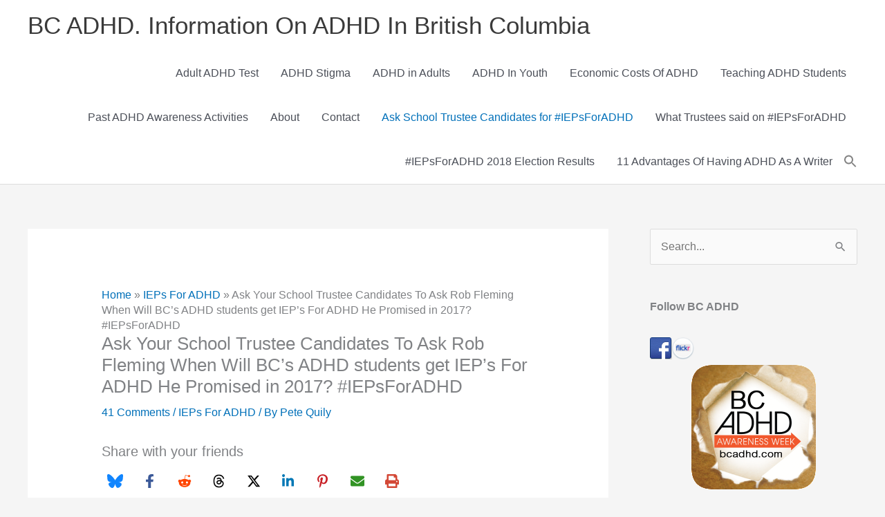

--- FILE ---
content_type: text/html; charset=UTF-8
request_url: https://bcadhd.com/2018/10/01/ask-your-school-trustee-candidates-to-ask-rob-fleming-when-will-bcs-adhd-students-get-ieps/
body_size: 19516
content:
<!DOCTYPE html><html lang="en-CA"><head><meta charset="UTF-8"><meta name="viewport" content="width=device-width, initial-scale=1"><link rel="profile" href="https://gmpg.org/xfn/11"><meta name='robots' content='index, follow, max-image-preview:large, max-snippet:-1, max-video-preview:-1' /><title>Ask Your School Trustee Candidates To Ask Rob Fleming When Will BC’s ADHD students get IEP’s For ADHD He Promised in 2017? #IEPsForADHD - BC ADHD. Information On ADHD In British Columbia</title><link rel="canonical" href="https://bcadhd.com/2018/10/01/ask-your-school-trustee-candidates-to-ask-rob-fleming-when-will-bcs-adhd-students-get-ieps/" /><meta property="og:locale" content="en_US" /><meta property="og:type" content="article" /><meta property="og:title" content="Ask Your School Trustee Candidates To Ask Rob Fleming When Will BC’s ADHD students get IEP’s For ADHD He Promised in 2017? #IEPsForADHD - BC ADHD. Information On ADHD In British Columbia" /><meta property="og:description" content="Tweet by Joshua Berson‏ See also these pages as part of our #IEPsForADHD Campaign: 1.  Find your local BC school board trustee candidates to ask them if they will ask for #IEPsForADHD 2.  What did your school board trustee say on #IEPsForADHD? Did they support ADHD Students in BC and promise to ask BCNDP education minister Rob [&hellip;]" /><meta property="og:url" content="https://bcadhd.com/2018/10/01/ask-your-school-trustee-candidates-to-ask-rob-fleming-when-will-bcs-adhd-students-get-ieps/" /><meta property="og:site_name" content="BC ADHD. Information On ADHD In British Columbia" /><meta property="article:publisher" content="https://facebook.com/bcadhd" /><meta property="article:published_time" content="2018-10-02T03:18:30+00:00" /><meta property="article:modified_time" content="2022-11-05T20:56:11+00:00" /><meta property="og:image" content="https://bcadhd.com/wp-content/uploads/2018/10/ADHD-Students-are-very-vulnerable-learners.-When-will-you-keep-your-promise-to-make-ADHD-a-stand-alone-category-in-special-education-Rob-Fleming-IEPsForADHD.jpg" /><meta name="author" content="Pete Quily" /><meta name="twitter:card" content="summary_large_image" /><meta name="twitter:creator" content="@bcadhd" /><meta name="twitter:site" content="@bcadhd" /><meta name="twitter:label1" content="Written by" /><meta name="twitter:data1" content="Pete Quily" /><meta name="twitter:label2" content="Est. reading time" /><meta name="twitter:data2" content="7 minutes" /> <script type="application/ld+json" class="yoast-schema-graph">{"@context":"https://schema.org","@graph":[{"@type":"Article","@id":"https://bcadhd.com/2018/10/01/ask-your-school-trustee-candidates-to-ask-rob-fleming-when-will-bcs-adhd-students-get-ieps/#article","isPartOf":{"@id":"https://bcadhd.com/2018/10/01/ask-your-school-trustee-candidates-to-ask-rob-fleming-when-will-bcs-adhd-students-get-ieps/"},"author":{"name":"Pete Quily","@id":"https://bcadhd.com/#/schema/person/02f6bb5ed2d86d74b83c81ed7100b108"},"headline":"Ask Your School Trustee Candidates To Ask Rob Fleming When Will BC’s ADHD students get IEP’s For ADHD He Promised in 2017? #IEPsForADHD","datePublished":"2018-10-02T03:18:30+00:00","dateModified":"2022-11-05T20:56:11+00:00","mainEntityOfPage":{"@id":"https://bcadhd.com/2018/10/01/ask-your-school-trustee-candidates-to-ask-rob-fleming-when-will-bcs-adhd-students-get-ieps/"},"wordCount":1276,"commentCount":41,"image":{"@id":"https://bcadhd.com/2018/10/01/ask-your-school-trustee-candidates-to-ask-rob-fleming-when-will-bcs-adhd-students-get-ieps/#primaryimage"},"thumbnailUrl":"https://bcadhd.com/wp-content/uploads/2018/10/ADHD-Students-are-very-vulnerable-learners.-When-will-you-keep-your-promise-to-make-ADHD-a-stand-alone-category-in-special-education-Rob-Fleming-IEPsForADHD.jpg","articleSection":["IEPs For ADHD"],"inLanguage":"en-CA","potentialAction":[{"@type":"CommentAction","name":"Comment","target":["https://bcadhd.com/2018/10/01/ask-your-school-trustee-candidates-to-ask-rob-fleming-when-will-bcs-adhd-students-get-ieps/#respond"]}]},{"@type":"WebPage","@id":"https://bcadhd.com/2018/10/01/ask-your-school-trustee-candidates-to-ask-rob-fleming-when-will-bcs-adhd-students-get-ieps/","url":"https://bcadhd.com/2018/10/01/ask-your-school-trustee-candidates-to-ask-rob-fleming-when-will-bcs-adhd-students-get-ieps/","name":"Ask Your School Trustee Candidates To Ask Rob Fleming When Will BC’s ADHD students get IEP’s For ADHD He Promised in 2017? #IEPsForADHD - BC ADHD. Information On ADHD In British Columbia","isPartOf":{"@id":"https://bcadhd.com/#website"},"primaryImageOfPage":{"@id":"https://bcadhd.com/2018/10/01/ask-your-school-trustee-candidates-to-ask-rob-fleming-when-will-bcs-adhd-students-get-ieps/#primaryimage"},"image":{"@id":"https://bcadhd.com/2018/10/01/ask-your-school-trustee-candidates-to-ask-rob-fleming-when-will-bcs-adhd-students-get-ieps/#primaryimage"},"thumbnailUrl":"https://bcadhd.com/wp-content/uploads/2018/10/ADHD-Students-are-very-vulnerable-learners.-When-will-you-keep-your-promise-to-make-ADHD-a-stand-alone-category-in-special-education-Rob-Fleming-IEPsForADHD.jpg","datePublished":"2018-10-02T03:18:30+00:00","dateModified":"2022-11-05T20:56:11+00:00","author":{"@id":"https://bcadhd.com/#/schema/person/02f6bb5ed2d86d74b83c81ed7100b108"},"breadcrumb":{"@id":"https://bcadhd.com/2018/10/01/ask-your-school-trustee-candidates-to-ask-rob-fleming-when-will-bcs-adhd-students-get-ieps/#breadcrumb"},"inLanguage":"en-CA","potentialAction":[{"@type":"ReadAction","target":["https://bcadhd.com/2018/10/01/ask-your-school-trustee-candidates-to-ask-rob-fleming-when-will-bcs-adhd-students-get-ieps/"]}]},{"@type":"ImageObject","inLanguage":"en-CA","@id":"https://bcadhd.com/2018/10/01/ask-your-school-trustee-candidates-to-ask-rob-fleming-when-will-bcs-adhd-students-get-ieps/#primaryimage","url":"https://bcadhd.com/wp-content/uploads/2018/10/ADHD-Students-are-very-vulnerable-learners.-When-will-you-keep-your-promise-to-make-ADHD-a-stand-alone-category-in-special-education-Rob-Fleming-IEPsForADHD.jpg","contentUrl":"https://bcadhd.com/wp-content/uploads/2018/10/ADHD-Students-are-very-vulnerable-learners.-When-will-you-keep-your-promise-to-make-ADHD-a-stand-alone-category-in-special-education-Rob-Fleming-IEPsForADHD.jpg","width":871,"height":971,"caption":"ADHD Students are very vulnerable learners. When will you keep your promise to make ADHD a stand-alone category in special education Rob Fleming? #IEPsForADHD"},{"@type":"BreadcrumbList","@id":"https://bcadhd.com/2018/10/01/ask-your-school-trustee-candidates-to-ask-rob-fleming-when-will-bcs-adhd-students-get-ieps/#breadcrumb","itemListElement":[{"@type":"ListItem","position":1,"name":"Home","item":"https://bcadhd.com/"},{"@type":"ListItem","position":2,"name":"IEPs For ADHD","item":"https://bcadhd.com/category/ieps-for-adhd/"},{"@type":"ListItem","position":3,"name":"Ask Your School Trustee Candidates To Ask Rob Fleming When Will BC’s ADHD students get IEP’s For ADHD He Promised in 2017? #IEPsForADHD"}]},{"@type":"WebSite","@id":"https://bcadhd.com/#website","url":"https://bcadhd.com/","name":"BC ADHD. Information On ADHD In British Columbia","description":"","potentialAction":[{"@type":"SearchAction","target":{"@type":"EntryPoint","urlTemplate":"https://bcadhd.com/?s={search_term_string}"},"query-input":{"@type":"PropertyValueSpecification","valueRequired":true,"valueName":"search_term_string"}}],"inLanguage":"en-CA"},{"@type":"Person","@id":"https://bcadhd.com/#/schema/person/02f6bb5ed2d86d74b83c81ed7100b108","name":"Pete Quily","image":{"@type":"ImageObject","inLanguage":"en-CA","@id":"https://bcadhd.com/#/schema/person/image/","url":"https://secure.gravatar.com/avatar/48b3b7d152badb6eaec3fd9a1b7dfc5e54a4687fc8cdaafc46e1ea677476037d?s=96&d=blank&r=g","contentUrl":"https://secure.gravatar.com/avatar/48b3b7d152badb6eaec3fd9a1b7dfc5e54a4687fc8cdaafc46e1ea677476037d?s=96&d=blank&r=g","caption":"Pete Quily"},"url":"https://bcadhd.com/author/pete-quily/"}]}</script> <link rel="alternate" type="application/rss+xml" title="BC ADHD.  Information On ADHD In British Columbia &raquo; Feed" href="https://bcadhd.com/feed/" /><link rel="alternate" type="application/rss+xml" title="BC ADHD.  Information On ADHD In British Columbia &raquo; Comments Feed" href="https://bcadhd.com/comments/feed/" /><link rel="alternate" type="application/rss+xml" title="BC ADHD.  Information On ADHD In British Columbia &raquo; Ask Your School Trustee Candidates To Ask Rob Fleming When Will BC’s ADHD students get IEP’s For ADHD He Promised in 2017? #IEPsForADHD Comments Feed" href="https://bcadhd.com/2018/10/01/ask-your-school-trustee-candidates-to-ask-rob-fleming-when-will-bcs-adhd-students-get-ieps/feed/" /><link data-optimized="2" rel="stylesheet" href="https://bcadhd.com/wp-content/litespeed/css/1c6d1f59680438d4c2340a40f1007a0f.css?ver=51c56" /><!--[if IE]> <script src="https://bcadhd.com/wp-content/themes/astra/assets/js/minified/flexibility.min.js?ver=4.11.13" id="astra-flexibility-js"></script> <script id="astra-flexibility-js-after">flexibility(document.documentElement);</script> <![endif]--> <script src="https://bcadhd.com/wp-includes/js/jquery/jquery.min.js?ver=3.7.1" id="jquery-core-js"></script> <link rel="https://api.w.org/" href="https://bcadhd.com/wp-json/" /><link rel="alternate" title="JSON" type="application/json" href="https://bcadhd.com/wp-json/wp/v2/posts/2031" /><link rel="EditURI" type="application/rsd+xml" title="RSD" href="https://bcadhd.com/xmlrpc.php?rsd" /><meta name="generator" content="WordPress 6.8.3" /><link rel='shortlink' href='https://bcadhd.com/?p=2031' /><link rel="alternate" title="oEmbed (JSON)" type="application/json+oembed" href="https://bcadhd.com/wp-json/oembed/1.0/embed?url=https%3A%2F%2Fbcadhd.com%2F2018%2F10%2F01%2Fask-your-school-trustee-candidates-to-ask-rob-fleming-when-will-bcs-adhd-students-get-ieps%2F" /><link rel="alternate" title="oEmbed (XML)" type="text/xml+oembed" href="https://bcadhd.com/wp-json/oembed/1.0/embed?url=https%3A%2F%2Fbcadhd.com%2F2018%2F10%2F01%2Fask-your-school-trustee-candidates-to-ask-rob-fleming-when-will-bcs-adhd-students-get-ieps%2F&#038;format=xml" /><link rel="pingback" href="https://bcadhd.com/xmlrpc.php">
 <script>(function(w,d,s,l,i){w[l]=w[l]||[];w[l].push({'gtm.start':
new Date().getTime(),event:'gtm.js'});var f=d.getElementsByTagName(s)[0],
j=d.createElement(s),dl=l!='dataLayer'?'&l='+l:'';j.async=true;j.src=
'https://www.googletagmanager.com/gtm.js?id='+i+dl;f.parentNode.insertBefore(j,f);
})(window,document,'script','dataLayer','GTM-NSZW49C');</script> <link rel="alternate" type="application/rss+xml" title="RSS" href="https://bcadhd.com/rsslatest.xml" /><div class="astm-search-menu-wrapper is-menu-wrapper"><div><span class=" astm-search-menu is-menu is-dropdown"><a title="" href="#" role="button" aria-label="Search Icon Link"><svg width="20" height="20" class="search-icon" role="img" viewBox="2 9 20 5" focusable="false" aria-label="Search">
<path class="search-icon-path" d="M15.5 14h-.79l-.28-.27C15.41 12.59 16 11.11 16 9.5 16 5.91 13.09 3 9.5 3S3 5.91 3 9.5 5.91 16 9.5 16c1.61 0 3.09-.59 4.23-1.57l.27.28v.79l5 4.99L20.49 19l-4.99-5zm-6 0C7.01 14 5 11.99 5 9.5S7.01 5 9.5 5 14 7.01 14 9.5 11.99 14 9.5 14z"></path></svg></a><form  class="is-search-form is-form-style is-form-style-3 is-form-id-0 " action="https://bcadhd.com/" method="get" role="search" ><label for="is-search-input-0"><span class="is-screen-reader-text">Search for:</span><input  type="search" id="is-search-input-0" name="s" value="" class="is-search-input" placeholder="Search here..." autocomplete=off /></label><button type="submit" class="is-search-submit"><span class="is-screen-reader-text">Search Button</span><span class="is-search-icon"><svg focusable="false" aria-label="Search" xmlns="http://www.w3.org/2000/svg" viewBox="0 0 24 24" width="24px"><path d="M15.5 14h-.79l-.28-.27C15.41 12.59 16 11.11 16 9.5 16 5.91 13.09 3 9.5 3S3 5.91 3 9.5 5.91 16 9.5 16c1.61 0 3.09-.59 4.23-1.57l.27.28v.79l5 4.99L20.49 19l-4.99-5zm-6 0C7.01 14 5 11.99 5 9.5S7.01 5 9.5 5 14 7.01 14 9.5 11.99 14 9.5 14z"></path></svg></span></button></form><div class="search-close"></div></span></div></div></head><body itemtype='https://schema.org/Blog' itemscope='itemscope' class="wp-singular post-template-default single single-post postid-2031 single-format-standard wp-embed-responsive wp-theme-astra wp-child-theme-astra-child astra ast-desktop ast-separate-container ast-right-sidebar astra-4.11.13 ast-header-custom-item-inside ast-blog-single-style-1 ast-single-post ast-inherit-site-logo-transparent ast-normal-title-enabled"><a
class="skip-link screen-reader-text"
href="#content"
title="Skip to content">
Skip to content</a><div
class="hfeed site" id="page"><header
class="site-header header-main-layout-1 ast-primary-menu-enabled ast-logo-title-inline ast-hide-custom-menu-mobile ast-menu-toggle-icon ast-mobile-header-inline" id="masthead" itemtype="https://schema.org/WPHeader" itemscope="itemscope" itemid="#masthead"		><div class="main-header-bar-wrap"><div class="main-header-bar"><div class="ast-container"><div class="ast-flex main-header-container"><div class="site-branding"><div
class="ast-site-identity" itemtype="https://schema.org/Organization" itemscope="itemscope"			><div class="ast-site-title-wrap">
<span class="site-title" itemprop="name">
<a href="https://bcadhd.com/" rel="home" itemprop="url" >
BC ADHD.  Information On ADHD In British Columbia
</a>
</span></div></div></div><div class="ast-mobile-menu-buttons"><div class="ast-button-wrap">
<button type="button" class="menu-toggle main-header-menu-toggle  ast-mobile-menu-buttons-minimal "  aria-controls='primary-menu' aria-expanded='false'>
<span class="screen-reader-text">Main Menu</span>
<span class="ast-icon icon-menu-bars"><span class="menu-toggle-icon"></span></span>							</button></div></div><div class="ast-main-header-bar-alignment"><div class="main-header-bar-navigation"><nav class="site-navigation ast-flex-grow-1 navigation-accessibility" id="primary-site-navigation" aria-label="Site Navigation" itemtype="https://schema.org/SiteNavigationElement" itemscope="itemscope"><div class="main-navigation"><ul id="primary-menu" class="main-header-menu ast-menu-shadow ast-nav-menu ast-flex ast-justify-content-flex-end  submenu-with-border"><li id="menu-item-1182" class="menu-item menu-item-type-post_type menu-item-object-page menu-item-1182"><a href="https://bcadhd.com/adhdtest/" class="menu-link">Adult ADHD Test</a></li><li id="menu-item-1184" class="menu-item menu-item-type-post_type menu-item-object-page menu-item-1184"><a href="https://bcadhd.com/adhd-stigma/" class="menu-link">ADHD Stigma</a></li><li id="menu-item-1176" class="menu-item menu-item-type-post_type menu-item-object-page menu-item-1176"><a href="https://bcadhd.com/adultadhd/" class="menu-link">ADHD in Adults</a></li><li id="menu-item-1175" class="menu-item menu-item-type-post_type menu-item-object-page menu-item-1175"><a href="https://bcadhd.com/adhd-children/" class="menu-link">ADHD In Youth</a></li><li id="menu-item-1189" class="menu-item menu-item-type-post_type menu-item-object-page menu-item-1189"><a href="https://bcadhd.com/socio-economic-costs-adhd-expensive-ignore-us/" class="menu-link">Economic Costs Of ADHD</a></li><li id="menu-item-1178" class="menu-item menu-item-type-post_type menu-item-object-page menu-item-1178"><a href="https://bcadhd.com/teachers-articles-ebooks-teaching-students-adhd/" class="menu-link">Teaching ADHD Students</a></li><li id="menu-item-1179" class="menu-item menu-item-type-post_type menu-item-object-page menu-item-1179"><a href="https://bcadhd.com/past-years/" class="menu-link">Past ADHD Awareness Activities</a></li><li id="menu-item-1183" class="menu-item menu-item-type-post_type menu-item-object-page menu-item-1183"><a href="https://bcadhd.com/bc-adhd/" class="menu-link">About</a></li><li id="menu-item-1185" class="menu-item menu-item-type-post_type menu-item-object-page menu-item-1185"><a href="https://bcadhd.com/contact/" class="menu-link">Contact</a></li><li id="menu-item-2179" class="menu-item menu-item-type-post_type menu-item-object-post current-menu-item menu-item-2179"><a href="https://bcadhd.com/2018/10/01/ask-your-school-trustee-candidates-to-ask-rob-fleming-when-will-bcs-adhd-students-get-ieps/" aria-current="page" class="menu-link">Ask School Trustee Candidates for #IEPsForADHD</a></li><li id="menu-item-2301" class="menu-item menu-item-type-post_type menu-item-object-page menu-item-2301"><a href="https://bcadhd.com/trustees-iepsforadhd/" class="menu-link">What Trustees said on #IEPsForADHD</a></li><li id="menu-item-2700" class="menu-item menu-item-type-post_type menu-item-object-post menu-item-2700"><a href="https://bcadhd.com/2018/11/07/ieps-for-adhd-2018-election-results-and-more/" class="menu-link">#IEPsForADHD 2018 Election Results</a></li><li id="menu-item-2957" class="menu-item menu-item-type-post_type menu-item-object-post menu-item-2957"><a href="https://bcadhd.com/2013/10/10/11-advantages-adhd-writer/" class="menu-link">11 Advantages Of Having ADHD As A Writer</a></li><li class=" astm-search-menu is-menu is-dropdown menu-item"><a href="#" role="button" aria-label="Search Icon Link"><svg width="20" height="20" class="search-icon" role="img" viewBox="2 9 20 5" focusable="false" aria-label="Search">
<path class="search-icon-path" d="M15.5 14h-.79l-.28-.27C15.41 12.59 16 11.11 16 9.5 16 5.91 13.09 3 9.5 3S3 5.91 3 9.5 5.91 16 9.5 16c1.61 0 3.09-.59 4.23-1.57l.27.28v.79l5 4.99L20.49 19l-4.99-5zm-6 0C7.01 14 5 11.99 5 9.5S7.01 5 9.5 5 14 7.01 14 9.5 11.99 14 9.5 14z"></path></svg></a><form  class="is-search-form is-form-style is-form-style-3 is-form-id-0 " action="https://bcadhd.com/" method="get" role="search" ><label for="is-search-input-0"><span class="is-screen-reader-text">Search for:</span><input  type="search" id="is-search-input-0" name="s" value="" class="is-search-input" placeholder="Search here..." autocomplete=off /></label><button type="submit" class="is-search-submit"><span class="is-screen-reader-text">Search Button</span><span class="is-search-icon"><svg focusable="false" aria-label="Search" xmlns="http://www.w3.org/2000/svg" viewBox="0 0 24 24" width="24px"><path d="M15.5 14h-.79l-.28-.27C15.41 12.59 16 11.11 16 9.5 16 5.91 13.09 3 9.5 3S3 5.91 3 9.5 5.91 16 9.5 16c1.61 0 3.09-.59 4.23-1.57l.27.28v.79l5 4.99L20.49 19l-4.99-5zm-6 0C7.01 14 5 11.99 5 9.5S7.01 5 9.5 5 14 7.01 14 9.5 11.99 14 9.5 14z"></path></svg></span></button></form><div class="search-close"></div></li></ul></div></nav></div></div></div></div></div></div></header><div id="content" class="site-content"><div class="ast-container"><div id="primary" class="content-area primary"><main id="main" class="site-main"><article
class="post-2031 post type-post status-publish format-standard hentry category-ieps-for-adhd ast-article-single" id="post-2031" itemtype="https://schema.org/CreativeWork" itemscope="itemscope">
<noscript><iframe src="https://www.googletagmanager.com/ns.html?id=GTM-NSZW49C"
height="0" width="0" style="display:none;visibility:hidden"></iframe></noscript><div class="ast-breadcrumbs-wrapper"><div class="ast-breadcrumbs-inner"><div id="ast-breadcrumbs-yoast" ><span><span><a href="https://bcadhd.com/">Home</a></span> » <span><a href="https://bcadhd.com/category/ieps-for-adhd/">IEPs For ADHD</a></span> » <span class="breadcrumb_last" aria-current="page">Ask Your School Trustee Candidates To Ask Rob Fleming When Will BC’s ADHD students get IEP’s For ADHD He Promised in 2017? #IEPsForADHD</span></span></div></div></div><div class="ast-post-format- ast-no-thumb single-layout-1"><header class="entry-header ast-no-thumbnail"><h1 class="entry-title" itemprop="headline">Ask Your School Trustee Candidates To Ask Rob Fleming When Will BC’s ADHD students get IEP’s For ADHD He Promised in 2017? #IEPsForADHD</h1><div class="entry-meta">			<span class="comments-link">
<a href="https://bcadhd.com/2018/10/01/ask-your-school-trustee-candidates-to-ask-rob-fleming-when-will-bcs-adhd-students-get-ieps/#comments">41 Comments</a>			</span>/ <span class="ast-terms-link"><a href="https://bcadhd.com/category/ieps-for-adhd/" class="">IEPs For ADHD</a></span> / By<span class="posted-by vcard author" itemtype="https://schema.org/Person" itemscope="itemscope" itemprop="author">			<a title="View all posts by Pete Quily"
href="https://bcadhd.com/author/pete-quily/" rel="author"
class="url fn n" itemprop="url"				>
<span
class="author-name" itemprop="name"				>
Pete Quily			</span>
</a>
</span></div></header><div class="entry-content clear"
itemprop="text"	><div class='ns-buttons ns-inline ns-no-print'><div class='ns-inline-cta'>Share with your friends</div><div class='ns-buttons-wrapper'><a href='https://bsky.app/intent/compose?text=Ask%20Your%20School%20Trustee%20Candidates%20To%20Ask%20Rob%20Fleming%20When%20Will%20BC%E2%80%99s%20ADHD%20students%20get%20IEP%E2%80%99s%20For%20ADHD%20He%20Promised%20in%202017%3F%20%23IEPsForADHD https%3A%2F%2Fbcadhd.com%2F2018%2F10%2F01%2Fask-your-school-trustee-candidates-to-ask-rob-fleming-when-will-bcs-adhd-students-get-ieps%2F' aria-label='Share on Bluesky' target='_blank' class='ns-button bluesky' rel='nofollow'><span class='ns-button-wrapper ns-button-block ns-inverse'><span class='ns-button-icon ns-button-block ns-inverse'><svg xmlns="http://www.w3.org/2000/svg" viewBox="0 0 576 512"><path fill="currentColor" d="M407.8 294.7c-3.3-.4-6.7-.8-10-1.3 3.4.4 6.7.9 10 1.3M288 227.1c-26.1-50.7-97.1-145.2-163.1-191.8C61.6-9.4 37.5-1.7 21.6 5.5 3.3 13.8 0 41.9 0 58.4S9.1 194 15 213.9c19.5 65.7 89.1 87.9 153.2 80.7 3.3-.5 6.6-.9 10-1.4-3.3.5-6.6 1-10 1.4-93.9 14-177.3 48.2-67.9 169.9C220.6 589.1 265.1 437.8 288 361.1c22.9 76.7 49.2 222.5 185.6 103.4 102.4-103.4 28.1-156-65.8-169.9-3.3-.4-6.7-.8-10-1.3 3.4.4 6.7.9 10 1.3 64.1 7.1 133.6-15.1 153.2-80.7C566.9 194 576 75 576 58.4s-3.3-44.7-21.6-52.9c-15.8-7.1-40-14.9-103.2 29.8C385.1 81.9 314.1 176.4 288 227.1"/></svg></span><span class='ns-button-label ns-button-block ns-inverse ns-hide'><span class='ns-button-label-wrapper'>Bluesky</span></span></span></a><a href='https://www.facebook.com/sharer/sharer.php?u=https%3A%2F%2Fbcadhd.com%2F2018%2F10%2F01%2Fask-your-school-trustee-candidates-to-ask-rob-fleming-when-will-bcs-adhd-students-get-ieps%2F' aria-label='Share on Facebook' target='_blank' class='ns-button facebook' rel='nofollow'><span class='ns-button-wrapper ns-button-block ns-inverse'><span class='ns-button-icon ns-button-block ns-inverse'><svg xmlns="http://www.w3.org/2000/svg" viewBox="0 0 320 512"><path fill="currentColor" d="m279.14 288 14.22-92.66h-88.91v-60.13c0-25.35 12.42-50.06 52.24-50.06h40.42V6.26S260.43 0 225.36 0c-73.22 0-121.08 44.38-121.08 124.72v70.62H22.89V288h81.39v224h100.17V288z"/></svg></span><span class='ns-button-label ns-button-block ns-inverse ns-hide'><span class='ns-button-label-wrapper'>Facebook</span></span></span></a><a href='https://www.reddit.com/submit?url=https%3A%2F%2Fbcadhd.com%2F2018%2F10%2F01%2Fask-your-school-trustee-candidates-to-ask-rob-fleming-when-will-bcs-adhd-students-get-ieps%2F&title=Ask%20Your%20School%20Trustee%20Candidates%20To%20Ask%20Rob%20Fleming%20When%20Will%20BC%E2%80%99s%20ADHD%20students%20get%20IEP%E2%80%99s%20For%20ADHD%20He%20Promised%20in%202017%3F%20%23IEPsForADHD' aria-label='Share on Reddit' target='_blank' class='ns-button reddit' rel='nofollow'><span class='ns-button-wrapper ns-button-block ns-inverse'><span class='ns-button-icon ns-button-block ns-inverse'><svg xmlns="http://www.w3.org/2000/svg" viewBox="0 0 512 512"><path fill="currentColor" d="M440.3 203.5c-15 0-28.2 6.2-37.9 15.9-35.7-24.7-83.8-40.6-137.1-42.3L293 52.3l88.2 19.8c0 21.6 17.6 39.2 39.2 39.2 22 0 39.7-18.1 39.7-39.7s-17.6-39.7-39.7-39.7c-15.4 0-28.7 9.3-35.3 22l-97.4-21.6c-4.9-1.3-9.7 2.2-11 7.1L246.3 177c-52.9 2.2-100.5 18.1-136.3 42.8-9.7-10.1-23.4-16.3-38.4-16.3-55.6 0-73.8 74.6-22.9 100.1-1.8 7.9-2.6 16.3-2.6 24.7 0 83.8 94.4 151.7 210.3 151.7 116.4 0 210.8-67.9 210.8-151.7 0-8.4-.9-17.2-3.1-25.1 49.9-25.6 31.5-99.7-23.8-99.7M129.4 308.9c0-22 17.6-39.7 39.7-39.7 21.6 0 39.2 17.6 39.2 39.7 0 21.6-17.6 39.2-39.2 39.2-22 .1-39.7-17.6-39.7-39.2m214.3 93.5c-36.4 36.4-139.1 36.4-175.5 0-4-3.5-4-9.7 0-13.7 3.5-3.5 9.7-3.5 13.2 0 27.8 28.5 120 29 149 0 3.5-3.5 9.7-3.5 13.2 0 4.1 4 4.1 10.2.1 13.7m-.8-54.2c-21.6 0-39.2-17.6-39.2-39.2 0-22 17.6-39.7 39.2-39.7 22 0 39.7 17.6 39.7 39.7-.1 21.5-17.7 39.2-39.7 39.2"/></svg></span><span class='ns-button-label ns-button-block ns-inverse ns-hide'><span class='ns-button-label-wrapper'>Reddit</span></span></span></a><a href='https://www.threads.net/intent/post?text=https%3A%2F%2Fbcadhd.com%2F2018%2F10%2F01%2Fask-your-school-trustee-candidates-to-ask-rob-fleming-when-will-bcs-adhd-students-get-ieps%2F' aria-label='Share on Threads' target='_blank' class='ns-button threads' rel='nofollow'><span class='ns-button-wrapper ns-button-block ns-inverse'><span class='ns-button-icon ns-button-block ns-inverse'><svg xmlns="http://www.w3.org/2000/svg" viewBox="0 0 448 512"><path fill="currentColor" d="M331.5 235.7c2.2.9 4.2 1.9 6.3 2.8 29.2 14.1 50.6 35.2 61.8 61.4 15.7 36.5 17.2 95.8-30.3 143.2-36.2 36.2-80.3 52.5-142.6 53h-.3c-70.2-.5-124.1-24.1-160.4-70.2-32.3-41-48.9-98.1-49.5-169.6v-.5c.5-71.5 17.1-128.6 49.4-169.6 36.3-46.1 90.3-69.7 160.5-70.2h.3c70.3.5 124.9 24 162.3 69.9 18.4 22.7 32 50 40.6 81.7l-40.4 10.8c-7.1-25.8-17.8-47.8-32.2-65.4-29.2-35.8-73-54.2-130.5-54.6-57 .5-100.1 18.8-128.2 54.4C72.1 146.1 58.5 194.3 58 256c.5 61.7 14.1 109.9 40.3 143.3 28 35.6 71.2 53.9 128.2 54.4 51.4-.4 85.4-12.6 113.7-40.9 32.3-32.2 31.7-71.8 21.4-95.9-6.1-14.2-17.1-26-31.9-34.9-3.7 26.9-11.8 48.3-24.7 64.8-17.1 21.8-41.4 33.6-72.7 35.3-23.6 1.3-46.3-4.4-63.9-16-20.8-13.8-33-34.8-34.3-59.3-2.5-48.3 35.7-83 95.2-86.4 21.1-1.2 40.9-.3 59.2 2.8-2.4-14.8-7.3-26.6-14.6-35.2-10-11.7-25.6-17.7-46.2-17.8h-.7c-16.6 0-39 4.6-53.3 26.3l-34.4-23.6c19.2-29.1 50.3-45.1 87.8-45.1h.8c62.6.4 99.9 39.5 103.7 107.7l-.2.2zm-156 68.8c1.3 25.1 28.4 36.8 54.6 35.3 25.6-1.4 54.6-11.4 59.5-73.2-13.2-2.9-27.8-4.4-43.4-4.4-4.8 0-9.6.1-14.4.4-42.9 2.4-57.2 23.2-56.2 41.8z"/></svg></span><span class='ns-button-label ns-button-block ns-inverse ns-hide'><span class='ns-button-label-wrapper'>Threads</span></span></span></a><a href='https://x.com/intent/tweet?text=Ask%20Your%20School%20Trustee%20Candidates%20To%20Ask%20Rob%20Fleming%20When%20Will%20BC%E2%80%99s%20ADHD%20students%20get%20IEP%E2%80%99s%20For%20ADHD%20He%20Promised%20in%202017%3F%20%23IEPsForADHD&url=https%3A%2F%2Fbcadhd.com%2F2018%2F10%2F01%2Fask-your-school-trustee-candidates-to-ask-rob-fleming-when-will-bcs-adhd-students-get-ieps%2F' aria-label='Share on X' target='_blank' class='ns-button twitter' rel='nofollow'><span class='ns-button-wrapper ns-button-block ns-inverse'><span class='ns-button-icon ns-button-block ns-inverse'><svg xmlns="http://www.w3.org/2000/svg" viewBox="0 0 512 512"><path fill="currentColor" d="M389.2 48h70.6L305.6 224.2 487 464H345L233.7 318.6 106.5 464H35.8l164.9-188.5L26.8 48h145.6l100.5 132.9zm-24.8 373.8h39.1L151.1 88h-42z"/></svg></span><span class='ns-button-label ns-button-block ns-inverse ns-hide'><span class='ns-button-label-wrapper'>X</span></span></span></a><a href='https://www.linkedin.com/shareArticle?title=Ask%20Your%20School%20Trustee%20Candidates%20To%20Ask%20Rob%20Fleming%20When%20Will%20BC%E2%80%99s%20ADHD%20students%20get%20IEP%E2%80%99s%20For%20ADHD%20He%20Promised%20in%202017%3F%20%23IEPsForADHD&url=https%3A%2F%2Fbcadhd.com%2F2018%2F10%2F01%2Fask-your-school-trustee-candidates-to-ask-rob-fleming-when-will-bcs-adhd-students-get-ieps%2F&mini=true' aria-label='Share on LinkedIn' target='_blank' class='ns-button linkedin' rel='nofollow'><span class='ns-button-wrapper ns-button-block ns-inverse'><span class='ns-button-icon ns-button-block ns-inverse'><svg xmlns="http://www.w3.org/2000/svg" viewBox="0 0 448 512"><path fill="currentColor" d="M100.28 448H7.4V148.9h92.88zM53.79 108.1C24.09 108.1 0 83.5 0 53.8a53.79 53.79 0 0 1 107.58 0c0 29.7-24.1 54.3-53.79 54.3M447.9 448h-92.68V302.4c0-34.7-.7-79.2-48.29-79.2-48.29 0-55.69 37.7-55.69 76.7V448h-92.78V148.9h89.08v40.8h1.3c12.4-23.5 42.69-48.3 87.88-48.3 94 0 111.28 61.9 111.28 142.3V448z"/></svg></span><span class='ns-button-label ns-button-block ns-inverse ns-hide'><span class='ns-button-label-wrapper'>LinkedIn</span></span></span></a><a href='#' aria-label='Share on Pinterest' target='_blank' class='ns-button pinterest' rel='nofollow' data-pin-do='none' data-pinterest-gallery='1'><span class='ns-button-wrapper ns-button-block ns-inverse'><span class='ns-button-icon ns-button-block ns-inverse'><svg xmlns="http://www.w3.org/2000/svg" viewBox="0 0 384 512"><path fill="currentColor" d="M204 6.5C101.4 6.5 0 74.9 0 185.6 0 256 39.6 296 63.6 296c9.9 0 15.6-27.6 15.6-35.4 0-9.3-23.7-29.1-23.7-67.8 0-80.4 61.2-137.4 140.4-137.4 68.1 0 118.5 38.7 118.5 109.8 0 53.1-21.3 152.7-90.3 152.7-24.9 0-46.2-18-46.2-43.8 0-37.8 26.4-74.4 26.4-113.4 0-66.2-93.9-54.2-93.9 25.8 0 16.8 2.1 35.4 9.6 50.7-13.8 59.4-42 147.9-42 209.1 0 18.9 2.7 37.5 4.5 56.4 3.4 3.8 1.7 3.4 6.9 1.5 50.4-69 48.6-82.5 71.4-172.8 12.3 23.4 44.1 36 69.3 36 106.2 0 153.9-103.5 153.9-196.8C384 71.3 298.2 6.5 204 6.5"/></svg></span><span class='ns-button-label ns-button-block ns-inverse ns-hide'><span class='ns-button-label-wrapper'>Pinterest</span></span></span></a><a href='mailto:?subject=Ask%20Your%20School%20Trustee%20Candidates%20To%20Ask%20Rob%20Fleming%20When%20Will%20BC%E2%80%99s%20ADHD%20students%20get%20IEP%E2%80%99s%20For%20ADHD%20He%20Promised%20in%202017%3F%20%23IEPsForADHD&amp;body=https%3A%2F%2Fbcadhd.com%2F2018%2F10%2F01%2Fask-your-school-trustee-candidates-to-ask-rob-fleming-when-will-bcs-adhd-students-get-ieps%2F' aria-label='Share via Email' target='_self' class='ns-button email' rel='nofollow'><span class='ns-button-wrapper ns-button-block ns-inverse'><span class='ns-button-icon ns-button-block ns-inverse'><svg xmlns="http://www.w3.org/2000/svg" viewBox="0 0 512 512"><path fill="currentColor" d="M502.3 190.8c3.9-3.1 9.7-.2 9.7 4.7V400c0 26.5-21.5 48-48 48H48c-26.5 0-48-21.5-48-48V195.6c0-5 5.7-7.8 9.7-4.7 22.4 17.4 52.1 39.5 154.1 113.6 21.1 15.4 56.7 47.8 92.2 47.6 35.7.3 72-32.8 92.3-47.6 102-74.1 131.6-96.3 154-113.7M256 320c23.2.4 56.6-29.2 73.4-41.4 132.7-96.3 142.8-104.7 173.4-128.7 5.8-4.5 9.2-11.5 9.2-18.9v-19c0-26.5-21.5-48-48-48H48C21.5 64 0 85.5 0 112v19c0 7.4 3.4 14.3 9.2 18.9 30.6 23.9 40.7 32.4 173.4 128.7 16.8 12.2 50.2 41.8 73.4 41.4"/></svg></span><span class='ns-button-label ns-button-block ns-inverse ns-hide'><span class='ns-button-label-wrapper'>Email</span></span></span></a><a href='#' aria-label='Print this page' target='_blank' class='ns-button print' rel='nofollow' onClick='event.preventDefault();window.print();'><span class='ns-button-wrapper ns-button-block ns-inverse'><span class='ns-button-icon ns-button-block ns-inverse'><svg xmlns="http://www.w3.org/2000/svg" viewBox="0 0 512 512"><path fill="currentColor" d="M448 192V77.25c0-8.49-3.37-16.62-9.37-22.63L393.37 9.37c-6-6-14.14-9.37-22.63-9.37H96C78.33 0 64 14.33 64 32v160c-35.35 0-64 28.65-64 64v112c0 8.84 7.16 16 16 16h48v96c0 17.67 14.33 32 32 32h320c17.67 0 32-14.33 32-32v-96h48c8.84 0 16-7.16 16-16V256c0-35.35-28.65-64-64-64m-64 256H128v-96h256zm0-224H128V64h192v48c0 8.84 7.16 16 16 16h48zm48 72c-13.25 0-24-10.75-24-24 0-13.26 10.75-24 24-24s24 10.74 24 24c0 13.25-10.75 24-24 24"/></svg></span><span class='ns-button-label ns-button-block ns-inverse ns-hide'><span class='ns-button-label-wrapper'>Print</span></span></span></a></div></div><p><a href="https://bcadhd.com/wp-content/uploads/2018/10/ADHD-Students-are-very-vulnerable-learners.-When-will-you-keep-your-promise-to-make-ADHD-a-stand-alone-category-in-special-education-Rob-Fleming-IEPsForADHD.jpg"><span class='ns-pinterest-image'><img fetchpriority="high" decoding="async" class="aligncenter wp-image-2059" src="https://bcadhd.com/wp-content/uploads/2018/10/ADHD-Students-are-very-vulnerable-learners.-When-will-you-keep-your-promise-to-make-ADHD-a-stand-alone-category-in-special-education-Rob-Fleming-IEPsForADHD.jpg" alt="ADHD Students are very vulnerable learners. When will you keep your promise to make ADHD a stand-alone category in special education Rob Fleming? #IEPsForADHD" width="600" height="669" srcset="https://bcadhd.com/wp-content/uploads/2018/10/ADHD-Students-are-very-vulnerable-learners.-When-will-you-keep-your-promise-to-make-ADHD-a-stand-alone-category-in-special-education-Rob-Fleming-IEPsForADHD.jpg 871w, https://bcadhd.com/wp-content/uploads/2018/10/ADHD-Students-are-very-vulnerable-learners.-When-will-you-keep-your-promise-to-make-ADHD-a-stand-alone-category-in-special-education-Rob-Fleming-IEPsForADHD-269x300.jpg 269w, https://bcadhd.com/wp-content/uploads/2018/10/ADHD-Students-are-very-vulnerable-learners.-When-will-you-keep-your-promise-to-make-ADHD-a-stand-alone-category-in-special-education-Rob-Fleming-IEPsForADHD-768x856.jpg 768w, https://bcadhd.com/wp-content/uploads/2018/10/ADHD-Students-are-very-vulnerable-learners.-When-will-you-keep-your-promise-to-make-ADHD-a-stand-alone-category-in-special-education-Rob-Fleming-IEPsForADHD-45x50.jpg 45w" sizes="(max-width: 600px) 100vw, 600px" /><span class='ns-pinterest-image-button pinterest' data-novashare-href='https://pinterest.com/pin/create/button/?url=https%3A%2F%2Fbcadhd.com%2F2018%2F10%2F01%2Fask-your-school-trustee-candidates-to-ask-rob-fleming-when-will-bcs-adhd-students-get-ieps%2F&media=https://bcadhd.com/wp-content/uploads/2018/10/ADHD-Students-are-very-vulnerable-learners.-When-will-you-keep-your-promise-to-make-ADHD-a-stand-alone-category-in-special-education-Rob-Fleming-IEPsForADHD.jpg&description=Ask%20Your%20School%20Trustee%20Candidates%20To%20Ask%20Rob%20Fleming%20When%20Will%20BC%E2%80%99s%20ADHD%20students%20get%20IEP%E2%80%99s%20For%20ADHD%20He%20Promised%20in%202017%3F%20%23IEPsForADHD' rel='nofollow' aria-label='Share on Pinterest'><svg xmlns="http://www.w3.org/2000/svg" viewBox="0 0 384 512"><path fill="currentColor" d="M204 6.5C101.4 6.5 0 74.9 0 185.6 0 256 39.6 296 63.6 296c9.9 0 15.6-27.6 15.6-35.4 0-9.3-23.7-29.1-23.7-67.8 0-80.4 61.2-137.4 140.4-137.4 68.1 0 118.5 38.7 118.5 109.8 0 53.1-21.3 152.7-90.3 152.7-24.9 0-46.2-18-46.2-43.8 0-37.8 26.4-74.4 26.4-113.4 0-66.2-93.9-54.2-93.9 25.8 0 16.8 2.1 35.4 9.6 50.7-13.8 59.4-42 147.9-42 209.1 0 18.9 2.7 37.5 4.5 56.4 3.4 3.8 1.7 3.4 6.9 1.5 50.4-69 48.6-82.5 71.4-172.8 12.3 23.4 44.1 36 69.3 36 106.2 0 153.9-103.5 153.9-196.8C384 71.3 298.2 6.5 204 6.5"/></svg><span style='margin-left: 4px;'>Pin</span></span></span></a></p><p>Tweet by <a class="account-group js-account-group js-action-profile js-user-profile-link js-nav" href="https://twitter.com/bersonphoto/status/977290999083843584" data-user-id="191927645"><span class="FullNameGroup"><strong class="fullname show-popup-with-id u-textTruncate " data-aria-label-part="">Joshua Berson</strong>‏</span></a></p><p class="p1"><span class="s1">See also these pages as part of our #IEPsForADHD Campaign:</span></p><h3 class="p1">1.  <a href="https://bcadhd.com/list-of-school-board-trustees-in-bc-you-can-contact-to-ask-if-they-support-iepsforadhd/">Find your local BC school board trustee candidates</a></h3><p class="p1" style="padding-left: 30px;">to ask them if they will ask for #IEPsForADHD</p><h3><strong><span class="s1"><br />
</span>2.  <a href="https://bcadhd.com/trustees-iepsforadhd/">What did your school board trustee say on #IEPsForADHD? </a></strong></h3><p>Did they support ADHD Students in BC and promise to ask BCNDP education minister Rob Fleming to follow through on his 10-month-old promise ( December 4th, 2017) to ADHD students to have for #IEPsForADHD in BC schools? Or did they <span class="s1">refuse to help them, dodge the question, or refuse to answer? </span></p><h2 class="p1">Help ADHD Students in BC Get The Help They Need And Deserve, Accommodations For ADHD And Individual Education Plans, IEP’s,<span class="Apple-converted-space"> Join Our Campaign to get </span>#IEPsForADHD</h2><p>&nbsp;</p><p>Currently, ADHD students in BC don&#8217;t. If you have an ADHD child in BC&#8217;s K-12 public school system unless they have learning disabilities or severe behavioural problems, and most do not, they are not required to get any accommodations and an IEP, or Individual Education Plan.</p><p><span style="color: #000000;">In BC students with impairments are required to fit into defined categories of exceptionality. ADHD is not included in any existing categories. However, the Ministry of Education has proposed a new set of Special Education Guidelines that include ADHD as a stand-alone category</span>.</p><p><span style="color: #000000;">BCNDP education minister  <a href="https://web.archive.org/web/20180428171710/http://caddacblog.ca/?p=823">Rob Fleming confirmed this would happen on December 4th, 2017.</a> 10 months later it has still not happened. </span></p><p>Unlike BC, students in Newfoundland and Alberta ARE required to get accommodations and IEPs. See <a href="http://www.caddac.ca/cms/CADDAC_html/ADHDReportCardENG.html">CADDAC&#8217;s ADHD School Report Card from 2010.</a></p><p><a href="https://bcadhd.com/2018/10/01/ask-your-school-trustee-candidates-to-ask-rob-fleming-when-will-bcs-adhd-students-get-ieps/caddad-adhd-school-report-card/" rel="attachment wp-att-2174"><span class='ns-pinterest-image'><img decoding="async" class="aligncenter size-full wp-image-2174" src="https://bcadhd.com/wp-content/uploads/2018/10/CADDAD-ADHD-School-Report-Card.jpg" alt="CADDAD ADHD School Report Card" width="1177" height="914" srcset="https://bcadhd.com/wp-content/uploads/2018/10/CADDAD-ADHD-School-Report-Card.jpg 1177w, https://bcadhd.com/wp-content/uploads/2018/10/CADDAD-ADHD-School-Report-Card-300x233.jpg 300w, https://bcadhd.com/wp-content/uploads/2018/10/CADDAD-ADHD-School-Report-Card-768x596.jpg 768w, https://bcadhd.com/wp-content/uploads/2018/10/CADDAD-ADHD-School-Report-Card-1024x795.jpg 1024w, https://bcadhd.com/wp-content/uploads/2018/10/CADDAD-ADHD-School-Report-Card-1170x909.jpg 1170w, https://bcadhd.com/wp-content/uploads/2018/10/CADDAD-ADHD-School-Report-Card-50x39.jpg 50w" sizes="(max-width: 1177px) 100vw, 1177px" /><span class='ns-pinterest-image-button pinterest' data-novashare-href='https://pinterest.com/pin/create/button/?url=https%3A%2F%2Fbcadhd.com%2F2018%2F10%2F01%2Fask-your-school-trustee-candidates-to-ask-rob-fleming-when-will-bcs-adhd-students-get-ieps%2F&media=https://bcadhd.com/wp-content/uploads/2018/10/CADDAD-ADHD-School-Report-Card.jpg&description=Ask%20Your%20School%20Trustee%20Candidates%20To%20Ask%20Rob%20Fleming%20When%20Will%20BC%E2%80%99s%20ADHD%20students%20get%20IEP%E2%80%99s%20For%20ADHD%20He%20Promised%20in%202017%3F%20%23IEPsForADHD' rel='nofollow' aria-label='Share on Pinterest'><svg xmlns="http://www.w3.org/2000/svg" viewBox="0 0 384 512"><path fill="currentColor" d="M204 6.5C101.4 6.5 0 74.9 0 185.6 0 256 39.6 296 63.6 296c9.9 0 15.6-27.6 15.6-35.4 0-9.3-23.7-29.1-23.7-67.8 0-80.4 61.2-137.4 140.4-137.4 68.1 0 118.5 38.7 118.5 109.8 0 53.1-21.3 152.7-90.3 152.7-24.9 0-46.2-18-46.2-43.8 0-37.8 26.4-74.4 26.4-113.4 0-66.2-93.9-54.2-93.9 25.8 0 16.8 2.1 35.4 9.6 50.7-13.8 59.4-42 147.9-42 209.1 0 18.9 2.7 37.5 4.5 56.4 3.4 3.8 1.7 3.4 6.9 1.5 50.4-69 48.6-82.5 71.4-172.8 12.3 23.4 44.1 36 69.3 36 106.2 0 153.9-103.5 153.9-196.8C384 71.3 298.2 6.5 204 6.5"/></svg><span style='margin-left: 4px;'>Pin</span></span></span></a></p><h2>Research shows children and teens with ADHD have higher rates of:</h2><p>&nbsp;</p><p>academic and social skills problems, executive function problems, school expulsions, dropouts, depression, anxiety disorders, eating disorders, drug addiction, and suicidal thoughts and attempts, teen pregnancies and crime.</p><p>ADHD students deserve equitable access to education. Now they get inequitable access and the problems are obvious.</p><h2>See some of the<a href="https://bcadhd.com/socio-economic-costs-adhd-expensive-ignore-us/"> social and economic costs of ignoring ADHD</a></h2><p><a href="https://bcadhd.com/socio-economic-costs-adhd-expensive-ignore-us/"><span class='ns-pinterest-image'><img decoding="async" class="alignleft wp-image-2139 size-full" src="https://bcadhd.com/wp-content/uploads/2018/10/adhd-Dr-Weiss-economic-costs-23-http-bcadhd.comsocio-economic-costs-adhd-expensive-ignore-us-.jpeg" alt="" width="924" height="693" srcset="https://bcadhd.com/wp-content/uploads/2018/10/adhd-Dr-Weiss-economic-costs-23-http-bcadhd.comsocio-economic-costs-adhd-expensive-ignore-us-.jpeg 924w, https://bcadhd.com/wp-content/uploads/2018/10/adhd-Dr-Weiss-economic-costs-23-http-bcadhd.comsocio-economic-costs-adhd-expensive-ignore-us--300x225.jpeg 300w, https://bcadhd.com/wp-content/uploads/2018/10/adhd-Dr-Weiss-economic-costs-23-http-bcadhd.comsocio-economic-costs-adhd-expensive-ignore-us--768x576.jpeg 768w, https://bcadhd.com/wp-content/uploads/2018/10/adhd-Dr-Weiss-economic-costs-23-http-bcadhd.comsocio-economic-costs-adhd-expensive-ignore-us--50x38.jpeg 50w" sizes="(max-width: 924px) 100vw, 924px" /><span class='ns-pinterest-image-button pinterest' data-novashare-href='https://pinterest.com/pin/create/button/?url=https%3A%2F%2Fbcadhd.com%2F2018%2F10%2F01%2Fask-your-school-trustee-candidates-to-ask-rob-fleming-when-will-bcs-adhd-students-get-ieps%2F&media=https://bcadhd.com/wp-content/uploads/2018/10/adhd-Dr-Weiss-economic-costs-23-http-bcadhd.comsocio-economic-costs-adhd-expensive-ignore-us-.jpeg&description=Ask%20Your%20School%20Trustee%20Candidates%20To%20Ask%20Rob%20Fleming%20When%20Will%20BC%E2%80%99s%20ADHD%20students%20get%20IEP%E2%80%99s%20For%20ADHD%20He%20Promised%20in%202017%3F%20%23IEPsForADHD' rel='nofollow' aria-label='Share on Pinterest'><svg xmlns="http://www.w3.org/2000/svg" viewBox="0 0 384 512"><path fill="currentColor" d="M204 6.5C101.4 6.5 0 74.9 0 185.6 0 256 39.6 296 63.6 296c9.9 0 15.6-27.6 15.6-35.4 0-9.3-23.7-29.1-23.7-67.8 0-80.4 61.2-137.4 140.4-137.4 68.1 0 118.5 38.7 118.5 109.8 0 53.1-21.3 152.7-90.3 152.7-24.9 0-46.2-18-46.2-43.8 0-37.8 26.4-74.4 26.4-113.4 0-66.2-93.9-54.2-93.9 25.8 0 16.8 2.1 35.4 9.6 50.7-13.8 59.4-42 147.9-42 209.1 0 18.9 2.7 37.5 4.5 56.4 3.4 3.8 1.7 3.4 6.9 1.5 50.4-69 48.6-82.5 71.4-172.8 12.3 23.4 44.1 36 69.3 36 106.2 0 153.9-103.5 153.9-196.8C384 71.3 298.2 6.5 204 6.5"/></svg><span style='margin-left: 4px;'>Pin</span></span></span></a><a href="https://bcadhd.com/socio-economic-costs-adhd-expensive-ignore-us/"><span class='ns-pinterest-image'><img loading="lazy" decoding="async" class="alignleft wp-image-2141 size-full" src="https://bcadhd.com/wp-content/uploads/2018/10/adhd-Weiss-economic-costs-33-http-bcadhd.comsocio-economic-costs-adhd-expensive-ignore-us-1.jpg" alt="" width="909" height="679" srcset="https://bcadhd.com/wp-content/uploads/2018/10/adhd-Weiss-economic-costs-33-http-bcadhd.comsocio-economic-costs-adhd-expensive-ignore-us-1.jpg 909w, https://bcadhd.com/wp-content/uploads/2018/10/adhd-Weiss-economic-costs-33-http-bcadhd.comsocio-economic-costs-adhd-expensive-ignore-us-1-300x224.jpg 300w, https://bcadhd.com/wp-content/uploads/2018/10/adhd-Weiss-economic-costs-33-http-bcadhd.comsocio-economic-costs-adhd-expensive-ignore-us-1-768x574.jpg 768w, https://bcadhd.com/wp-content/uploads/2018/10/adhd-Weiss-economic-costs-33-http-bcadhd.comsocio-economic-costs-adhd-expensive-ignore-us-1-50x37.jpg 50w" sizes="auto, (max-width: 909px) 100vw, 909px" /><span class='ns-pinterest-image-button pinterest' data-novashare-href='https://pinterest.com/pin/create/button/?url=https%3A%2F%2Fbcadhd.com%2F2018%2F10%2F01%2Fask-your-school-trustee-candidates-to-ask-rob-fleming-when-will-bcs-adhd-students-get-ieps%2F&media=https://bcadhd.com/wp-content/uploads/2018/10/adhd-Weiss-economic-costs-33-http-bcadhd.comsocio-economic-costs-adhd-expensive-ignore-us-1.jpg&description=Ask%20Your%20School%20Trustee%20Candidates%20To%20Ask%20Rob%20Fleming%20When%20Will%20BC%E2%80%99s%20ADHD%20students%20get%20IEP%E2%80%99s%20For%20ADHD%20He%20Promised%20in%202017%3F%20%23IEPsForADHD' rel='nofollow' aria-label='Share on Pinterest'><svg xmlns="http://www.w3.org/2000/svg" viewBox="0 0 384 512"><path fill="currentColor" d="M204 6.5C101.4 6.5 0 74.9 0 185.6 0 256 39.6 296 63.6 296c9.9 0 15.6-27.6 15.6-35.4 0-9.3-23.7-29.1-23.7-67.8 0-80.4 61.2-137.4 140.4-137.4 68.1 0 118.5 38.7 118.5 109.8 0 53.1-21.3 152.7-90.3 152.7-24.9 0-46.2-18-46.2-43.8 0-37.8 26.4-74.4 26.4-113.4 0-66.2-93.9-54.2-93.9 25.8 0 16.8 2.1 35.4 9.6 50.7-13.8 59.4-42 147.9-42 209.1 0 18.9 2.7 37.5 4.5 56.4 3.4 3.8 1.7 3.4 6.9 1.5 50.4-69 48.6-82.5 71.4-172.8 12.3 23.4 44.1 36 69.3 36 106.2 0 153.9-103.5 153.9-196.8C384 71.3 298.2 6.5 204 6.5"/></svg><span style='margin-left: 4px;'>Pin</span></span></span></a></p><p>&nbsp;</p><p>&nbsp;</p><p>&nbsp;</p><p class="p1"><span class="s1"><strong><a href="https://adultaddstrengths.com/2016/04/30/28-of-referrals-to-a-mood-and-anxiety-clinic-had-undiagnosed-adhd/">ADHD rarely travels alone and often is misdiagnosed as depression or anxiety.</a></strong></span><a href="https://adultaddstrengths.com/2016/04/30/28-of-referrals-to-a-mood-and-anxiety-clinic-had-undiagnosed-adhd/"><span class='ns-pinterest-image'><img loading="lazy" decoding="async" class="aligncenter wp-image-2163 size-full" src="https://bcadhd.com/wp-content/uploads/2018/10/Here’s-a-chart-of-the-comorbidity-differences-in-major-depression-and-dysthymic-disorder-in-children-and-adolescents-.jpg" alt="Here’s a chart of the comorbidity differences in major depression and dysthymic disorder in children and adolescents" width="720" height="457" srcset="https://bcadhd.com/wp-content/uploads/2018/10/Here’s-a-chart-of-the-comorbidity-differences-in-major-depression-and-dysthymic-disorder-in-children-and-adolescents-.jpg 720w, https://bcadhd.com/wp-content/uploads/2018/10/Here’s-a-chart-of-the-comorbidity-differences-in-major-depression-and-dysthymic-disorder-in-children-and-adolescents--300x190.jpg 300w, https://bcadhd.com/wp-content/uploads/2018/10/Here’s-a-chart-of-the-comorbidity-differences-in-major-depression-and-dysthymic-disorder-in-children-and-adolescents--50x32.jpg 50w" sizes="auto, (max-width: 720px) 100vw, 720px" /><span class='ns-pinterest-image-button pinterest' data-novashare-href='https://pinterest.com/pin/create/button/?url=https%3A%2F%2Fbcadhd.com%2F2018%2F10%2F01%2Fask-your-school-trustee-candidates-to-ask-rob-fleming-when-will-bcs-adhd-students-get-ieps%2F&media=https://bcadhd.com/wp-content/uploads/2018/10/Here’s-a-chart-of-the-comorbidity-differences-in-major-depression-and-dysthymic-disorder-in-children-and-adolescents-.jpg&description=Ask%20Your%20School%20Trustee%20Candidates%20To%20Ask%20Rob%20Fleming%20When%20Will%20BC%E2%80%99s%20ADHD%20students%20get%20IEP%E2%80%99s%20For%20ADHD%20He%20Promised%20in%202017%3F%20%23IEPsForADHD' rel='nofollow' aria-label='Share on Pinterest'><svg xmlns="http://www.w3.org/2000/svg" viewBox="0 0 384 512"><path fill="currentColor" d="M204 6.5C101.4 6.5 0 74.9 0 185.6 0 256 39.6 296 63.6 296c9.9 0 15.6-27.6 15.6-35.4 0-9.3-23.7-29.1-23.7-67.8 0-80.4 61.2-137.4 140.4-137.4 68.1 0 118.5 38.7 118.5 109.8 0 53.1-21.3 152.7-90.3 152.7-24.9 0-46.2-18-46.2-43.8 0-37.8 26.4-74.4 26.4-113.4 0-66.2-93.9-54.2-93.9 25.8 0 16.8 2.1 35.4 9.6 50.7-13.8 59.4-42 147.9-42 209.1 0 18.9 2.7 37.5 4.5 56.4 3.4 3.8 1.7 3.4 6.9 1.5 50.4-69 48.6-82.5 71.4-172.8 12.3 23.4 44.1 36 69.3 36 106.2 0 153.9-103.5 153.9-196.8C384 71.3 298.2 6.5 204 6.5"/></svg><span style='margin-left: 4px;'>Pin</span></span></span></a></p><h3 class="p1"><span class="s1"><strong><a href="https://www.ncbi.nlm.nih.gov/pmc/articles/PMC2746065/">47% of</a></strong><a href="https://www.ncbi.nlm.nih.gov/pmc/articles/PMC2746065/"> prescript</a><a href="https://www.ncbi.nlm.nih.gov/pmc/articles/PMC2746065/">ion</a><strong><a href="https://www.ncbi.nlm.nih.gov/pmc/articles/PMC2746065/"> opioid abusers had ADHD 21% of heroin users had ADHD.</a></strong> Yet only 8-10% of teens have ADHD. </span></h3><p class="p1"><span class="s1">How many are dying from Fentanyl poisoning because BC doctors aren&#8217;t properly trained in diagnosing ADHD &amp; many teachers are not trained to spot symptoms and suggest possible referrals for a diagnosis from a properly trained medical professional? </span></p><p class="p1"><span class="s1">From Clinical Characteristics of Treatment-Seeking Prescription Opioid versus Heroin using Adolescents with Opioid Use Disorder </span><a href="https://www.ncbi.nlm.nih.gov/pmc/articles/PMC2746065/"><span class='ns-pinterest-image'><img loading="lazy" decoding="async" class="alignleft wp-image-2153 size-full" src="https://bcadhd.com/wp-content/uploads/2018/10/47-of-prescription-opioid-abusers-had-ADHD-21-of-heroin-users-had-adhd-with-red-frame-and-red-arrow-fentanyl.jpg" alt="47% of prescription opioid abusers had ADHD 21% of heroin users had adhd" width="858" height="672" srcset="https://bcadhd.com/wp-content/uploads/2018/10/47-of-prescription-opioid-abusers-had-ADHD-21-of-heroin-users-had-adhd-with-red-frame-and-red-arrow-fentanyl.jpg 858w, https://bcadhd.com/wp-content/uploads/2018/10/47-of-prescription-opioid-abusers-had-ADHD-21-of-heroin-users-had-adhd-with-red-frame-and-red-arrow-fentanyl-300x235.jpg 300w, https://bcadhd.com/wp-content/uploads/2018/10/47-of-prescription-opioid-abusers-had-ADHD-21-of-heroin-users-had-adhd-with-red-frame-and-red-arrow-fentanyl-768x602.jpg 768w, https://bcadhd.com/wp-content/uploads/2018/10/47-of-prescription-opioid-abusers-had-ADHD-21-of-heroin-users-had-adhd-with-red-frame-and-red-arrow-fentanyl-50x39.jpg 50w" sizes="auto, (max-width: 858px) 100vw, 858px" /><span class='ns-pinterest-image-button pinterest' data-novashare-href='https://pinterest.com/pin/create/button/?url=https%3A%2F%2Fbcadhd.com%2F2018%2F10%2F01%2Fask-your-school-trustee-candidates-to-ask-rob-fleming-when-will-bcs-adhd-students-get-ieps%2F&media=https://bcadhd.com/wp-content/uploads/2018/10/47-of-prescription-opioid-abusers-had-ADHD-21-of-heroin-users-had-adhd-with-red-frame-and-red-arrow-fentanyl.jpg&description=Ask%20Your%20School%20Trustee%20Candidates%20To%20Ask%20Rob%20Fleming%20When%20Will%20BC%E2%80%99s%20ADHD%20students%20get%20IEP%E2%80%99s%20For%20ADHD%20He%20Promised%20in%202017%3F%20%23IEPsForADHD' rel='nofollow' aria-label='Share on Pinterest'><svg xmlns="http://www.w3.org/2000/svg" viewBox="0 0 384 512"><path fill="currentColor" d="M204 6.5C101.4 6.5 0 74.9 0 185.6 0 256 39.6 296 63.6 296c9.9 0 15.6-27.6 15.6-35.4 0-9.3-23.7-29.1-23.7-67.8 0-80.4 61.2-137.4 140.4-137.4 68.1 0 118.5 38.7 118.5 109.8 0 53.1-21.3 152.7-90.3 152.7-24.9 0-46.2-18-46.2-43.8 0-37.8 26.4-74.4 26.4-113.4 0-66.2-93.9-54.2-93.9 25.8 0 16.8 2.1 35.4 9.6 50.7-13.8 59.4-42 147.9-42 209.1 0 18.9 2.7 37.5 4.5 56.4 3.4 3.8 1.7 3.4 6.9 1.5 50.4-69 48.6-82.5 71.4-172.8 12.3 23.4 44.1 36 69.3 36 106.2 0 153.9-103.5 153.9-196.8C384 71.3 298.2 6.5 204 6.5"/></svg><span style='margin-left: 4px;'>Pin</span></span></span></a></p><p>&nbsp;</p><p>&nbsp;</p><p>&nbsp;</p><h2></h2><h2></h2><h2></h2><h2></h2><h2></h2><h2></h2><h2></h2><h2></h2><h2 class="p6">BCNDP Education Minister Rob Flemings Promise to ADHD Students in BC.</h2><p>&nbsp;</p><p class="p1"><span class="s1">On <span class="s2">March 28th, 2017 B.C. Ministry of Education spokesperson, Craig Sorochan said.<a href="https://www.huffingtonpost.ca/patricia-tomasi/adhd-learning-disorder-bc_b_15582542.html"> &#8220;If approved, the new guidelines will represent students with ADHD under the new Learning Disabilities category.</a>&#8220;</span><br />
</span></p><p class="p1"><span class="s1">9 months later BCNDP Education Minister <a href="https://www.leg.bc.ca/learn-about-us/members/41st-Parliament/Fleming-Rob">Rob Fleming</a> promised CADDAC, <a href="http://caddacblog.ca/?p=808">Center for ADHD Advocacy</a> December 4th, 2017 this</span></p><blockquote><p>The guidelines in special education have been delayed due the change in government and a full review going forward in K to 12 funding.  CADDAC was assured many times that changes to the new Special Education Guidelines, incorporating the changes in DSM 5 resulting in the inclusion of ADHD as a standalone category, are <u>not</u> being considered removable.</p></blockquote><h2>Another 10 months after that promise by Rob Fleming, there is still no stand-alone category for ADHD in special education.</h2><h2>BCNDP is continuing the BCLiberals neglect of ADHD students in BC. BC keeps giving ADHD students inequitable access to education. We need #IEPsForADHD.</h2><p>&nbsp;</p><p class="p6">I’ve contacted a variety of people in Rob Fleming&#8217;s office and the education ministry asking when he will keep his promise to ADHD students.</p><p class="p6">When will the promise be fulfilled and create ADHD as a standalone category in special education which allows ADHD students to get an IEP, Individual Education Plan and supports/accommodations for ADHD students? I only got empty promises or no callbacks.</p><h2 class="p6">Here’s why an IEP is important for your ADHD child in BC schools. It defines:</h2><p>&nbsp;</p><p class="p1"><span class="s1">It gives your child the right to access special education resources<br />
</span></p><p class="p1"><span class="s1">Your child&#8217;s strengths and needs will be defined</span></p><p class="p1"><span class="s1">Defines what accommodations will be implemented for your child</span></p><p class="p1"><span class="s1">It allows for the school team and parents to review the progress and outcomes of the plan.</span></p><p class="p1"><span class="s1">It allows parents to hold the school and board accountable for meeting the needs of their child with a disability </span></p><p class="p6">Ask your school trustee candidate during this BC civic election (voting day October 20th) about <a href="https://twitter.com/search?f=tweets&amp;vertical=default&amp;q=%23IEPsForADHD&amp;src=typd">#IEPsForADHD.</a></p><p>&nbsp;</p><h2>So we&#8217;re doing an #IEPsForADHD campaign for ADHD Awareness Month, in October.</h2><h2 class="p6">Please Ask BC school board candidates this question on IEP&#8217;s For ADHD students and share the answer with me so I can share it with others:</h2><p>&nbsp;</p><p class="p1"><span class="s1">“I have a question on inequitable access to education for ADHD students. When we have ample research data to indicate that students with ADHD are a significant risk of learning difficulties<br />
</span></p><p class="p1"><span class="s1">-on average students with ADHD score 8-10 percent lower in reading and math even when they do not have a coexisting learning disability</span></p><p class="p1"><span class="s1">-have far greater dropout rates<br />
</span></p><p class="p1"><span class="s1">-lower grades and more grade repetition</span></p><p class="p1"><span class="s1">Whey is the BC ministry of education not officially recognizing students with ADHD as exceptional learners?<br />
</span></p><p class="p1"><span class="s1">Will you commit to asking BCNDP education minister Rob Fleming when he will honour his promise to add ADHD as a standalone category in special education so we can stop the inequitable access to education for ADHD students?</span></p><p class="p6">Please ask for a date on when the new BC Special Education Guidelines that recognize ADHD under its own category will be implemented.&#8221;</p><p>You can ask BC School Board Trustee candidates this question at: town halls, debates, and coffee meetings they have, on Twitter or Facebook or email or phone them.</p><h2><a href="https://bcadhd.com/list-of-school-board-trustees-in-bc-you-can-contact-to-ask-if-they-support-iepsforadhd/">Here is a list of School Board Trustees in BC You Can Contact To Ask If They Support #IEPsForADHD</a></h2><h2>Once You Ask Trustee Candidates, Please let me know:</h2><p>&nbsp;</p><p>1. What is the BC school board trustee candidate&#8217;s answer? Will they do it or not, or if they avoided answering the question?</p><p>2. What the correct spelling of their first and last name is and their party name if they have one? If they answered your question on social media the URL of their tweet or post</p><p>3. The name of their city/town and twitter account &amp; website so I can l let others know if the support ADHD students or not or refuse to answer.</p><p>4. IF you&#8217;re out of the ADHD closet or an ADHD ally, please tweet or Facebook their answer and add the hashtags <a href="https://twitter.com/search?f=tweets&amp;vertical=default&amp;q=%23IEPsForADHD&amp;src=typd">#IEPsForADHD</a> and #bced to spread the word to other. Nothing encourages good behaviour like praise eh?</p><p>You can share what your school trustee candidates said by leaving a comment here or emailing me pete AT addcoach4u.com or tag me on Twitter <a href="https://twitter.com/bcadhd">@bcadhd </a></p><h2>More info on ADHD in education and children and teens with ADHD:</h2><p>&nbsp;</p><blockquote class="wp-embedded-content" data-secret="dSoFXDXB3A"><p><a href="https://bcadhd.com/adhd-children/">Articles On ADHD In Children &#038; Teenagers</a></p></blockquote><p><iframe loading="lazy" title="&#8220;Articles On ADHD In Children &#038; Teenagers&#8221; &#8212; BC ADHD.  Information On ADHD In British Columbia" class="wp-embedded-content" sandbox="allow-scripts" security="restricted" style="position: absolute; clip: rect(1px, 1px, 1px, 1px);" src="https://bcadhd.com/adhd-children/embed/#?secret=dSoFXDXB3A" data-secret="dSoFXDXB3A" width="600" height="338" frameborder="0" marginwidth="0" marginheight="0" scrolling="no"></iframe></p><p><a href="https://bcadhd.com/teachers-articles-ebooks-teaching-students-adhd/">Teaching ADHD students. </a></p><p style="padding-left: 30px;" align="left"><strong><a href="https://bcadhd.com/accommodations-adhd-students-k-12/">Accommodations for K-12 ADHD Students</a></strong></p><p style="padding-left: 30px;" align="left"><strong><a href="https://bcadhd.com/accommodations-adhd-students-college-university/">Accommodations for College and University ADHD Students</a></strong></p><p style="padding-left: 30px;" align="left"><a title="Overviews of ADHD in Education" href="https://bcadhd.com/overviews-adhd-education/"><strong>Overviews of ADHD in Education</strong></a></p><p style="padding-left: 30px;"><a href="https://bcadhd.com/educational-guides-teachers-adhd-students/"><strong>Educational Guides for Teachers of ADHD Students</strong></a></p><p style="padding-left: 30px;" align="left"><a title="Other Articles for Teachers of ADHD Students" href="https://bcadhd.com/articles-teachers-adhd-students/"><strong>Other Articles for Teachers of ADHD Students</strong></a></p><p style="padding-left: 30px;"><strong><a href="https://bcadhd.com/parent-resources-adhd-children-school/">Parent Resources For Their ADHD Children in School</a><br />
</strong></p><div></div><div><a href="https://caddac.ca/adhd/understanding-adhd/in-education/">ADHD in Education section.</a> Caddac</div><div></div><div><span class="s2"><a href="http://caddac.ca/adhd/wp-content/uploads/2017/10/Education-Policy-Paper-FINAL.pdf">Inequitable Access to Education for Canadian Students with ADHD</a> Caddac policy paper on education. &#8220;We see an 8%-10% decline in literacy, numeracy and academic attainment in these ( ADHD) students as well as a three-fold increase in high school dropout.” Rosemary Tannock, a world-renowned researcher in the field of ADHD and learning.</span></div><div></div><div><a href="https://caddac.ca/adhd/awareness-advocacy/become-involved/">How to do ADHD Advocacy</a> Caddac.</div><div></div><div>Check out <a href="https://caddac.ca/adhd/awareness-advocacy/adhd-awareness-month/">ADHD Speaks</a>, Caddac&#8217;s ADHD Awareness Month Activities</div><div id="crp_related"></div><div class='ns-buttons ns-inline ns-inline-below ns-no-print'><div class='ns-inline-cta'>Share with your friends</div><div class='ns-buttons-wrapper'><a href='https://bsky.app/intent/compose?text=Ask%20Your%20School%20Trustee%20Candidates%20To%20Ask%20Rob%20Fleming%20When%20Will%20BC%E2%80%99s%20ADHD%20students%20get%20IEP%E2%80%99s%20For%20ADHD%20He%20Promised%20in%202017%3F%20%23IEPsForADHD https%3A%2F%2Fbcadhd.com%2F2018%2F10%2F01%2Fask-your-school-trustee-candidates-to-ask-rob-fleming-when-will-bcs-adhd-students-get-ieps%2F' aria-label='Share on Bluesky' target='_blank' class='ns-button bluesky' rel='nofollow'><span class='ns-button-wrapper ns-button-block ns-inverse'><span class='ns-button-icon ns-button-block ns-inverse'><svg xmlns="http://www.w3.org/2000/svg" viewBox="0 0 576 512"><path fill="currentColor" d="M407.8 294.7c-3.3-.4-6.7-.8-10-1.3 3.4.4 6.7.9 10 1.3M288 227.1c-26.1-50.7-97.1-145.2-163.1-191.8C61.6-9.4 37.5-1.7 21.6 5.5 3.3 13.8 0 41.9 0 58.4S9.1 194 15 213.9c19.5 65.7 89.1 87.9 153.2 80.7 3.3-.5 6.6-.9 10-1.4-3.3.5-6.6 1-10 1.4-93.9 14-177.3 48.2-67.9 169.9C220.6 589.1 265.1 437.8 288 361.1c22.9 76.7 49.2 222.5 185.6 103.4 102.4-103.4 28.1-156-65.8-169.9-3.3-.4-6.7-.8-10-1.3 3.4.4 6.7.9 10 1.3 64.1 7.1 133.6-15.1 153.2-80.7C566.9 194 576 75 576 58.4s-3.3-44.7-21.6-52.9c-15.8-7.1-40-14.9-103.2 29.8C385.1 81.9 314.1 176.4 288 227.1"/></svg></span><span class='ns-button-label ns-button-block ns-inverse ns-hide'><span class='ns-button-label-wrapper'>Bluesky</span></span></span></a><a href='https://www.facebook.com/sharer/sharer.php?u=https%3A%2F%2Fbcadhd.com%2F2018%2F10%2F01%2Fask-your-school-trustee-candidates-to-ask-rob-fleming-when-will-bcs-adhd-students-get-ieps%2F' aria-label='Share on Facebook' target='_blank' class='ns-button facebook' rel='nofollow'><span class='ns-button-wrapper ns-button-block ns-inverse'><span class='ns-button-icon ns-button-block ns-inverse'><svg xmlns="http://www.w3.org/2000/svg" viewBox="0 0 320 512"><path fill="currentColor" d="m279.14 288 14.22-92.66h-88.91v-60.13c0-25.35 12.42-50.06 52.24-50.06h40.42V6.26S260.43 0 225.36 0c-73.22 0-121.08 44.38-121.08 124.72v70.62H22.89V288h81.39v224h100.17V288z"/></svg></span><span class='ns-button-label ns-button-block ns-inverse ns-hide'><span class='ns-button-label-wrapper'>Facebook</span></span></span></a><a href='https://www.reddit.com/submit?url=https%3A%2F%2Fbcadhd.com%2F2018%2F10%2F01%2Fask-your-school-trustee-candidates-to-ask-rob-fleming-when-will-bcs-adhd-students-get-ieps%2F&title=Ask%20Your%20School%20Trustee%20Candidates%20To%20Ask%20Rob%20Fleming%20When%20Will%20BC%E2%80%99s%20ADHD%20students%20get%20IEP%E2%80%99s%20For%20ADHD%20He%20Promised%20in%202017%3F%20%23IEPsForADHD' aria-label='Share on Reddit' target='_blank' class='ns-button reddit' rel='nofollow'><span class='ns-button-wrapper ns-button-block ns-inverse'><span class='ns-button-icon ns-button-block ns-inverse'><svg xmlns="http://www.w3.org/2000/svg" viewBox="0 0 512 512"><path fill="currentColor" d="M440.3 203.5c-15 0-28.2 6.2-37.9 15.9-35.7-24.7-83.8-40.6-137.1-42.3L293 52.3l88.2 19.8c0 21.6 17.6 39.2 39.2 39.2 22 0 39.7-18.1 39.7-39.7s-17.6-39.7-39.7-39.7c-15.4 0-28.7 9.3-35.3 22l-97.4-21.6c-4.9-1.3-9.7 2.2-11 7.1L246.3 177c-52.9 2.2-100.5 18.1-136.3 42.8-9.7-10.1-23.4-16.3-38.4-16.3-55.6 0-73.8 74.6-22.9 100.1-1.8 7.9-2.6 16.3-2.6 24.7 0 83.8 94.4 151.7 210.3 151.7 116.4 0 210.8-67.9 210.8-151.7 0-8.4-.9-17.2-3.1-25.1 49.9-25.6 31.5-99.7-23.8-99.7M129.4 308.9c0-22 17.6-39.7 39.7-39.7 21.6 0 39.2 17.6 39.2 39.7 0 21.6-17.6 39.2-39.2 39.2-22 .1-39.7-17.6-39.7-39.2m214.3 93.5c-36.4 36.4-139.1 36.4-175.5 0-4-3.5-4-9.7 0-13.7 3.5-3.5 9.7-3.5 13.2 0 27.8 28.5 120 29 149 0 3.5-3.5 9.7-3.5 13.2 0 4.1 4 4.1 10.2.1 13.7m-.8-54.2c-21.6 0-39.2-17.6-39.2-39.2 0-22 17.6-39.7 39.2-39.7 22 0 39.7 17.6 39.7 39.7-.1 21.5-17.7 39.2-39.7 39.2"/></svg></span><span class='ns-button-label ns-button-block ns-inverse ns-hide'><span class='ns-button-label-wrapper'>Reddit</span></span></span></a><a href='https://www.threads.net/intent/post?text=https%3A%2F%2Fbcadhd.com%2F2018%2F10%2F01%2Fask-your-school-trustee-candidates-to-ask-rob-fleming-when-will-bcs-adhd-students-get-ieps%2F' aria-label='Share on Threads' target='_blank' class='ns-button threads' rel='nofollow'><span class='ns-button-wrapper ns-button-block ns-inverse'><span class='ns-button-icon ns-button-block ns-inverse'><svg xmlns="http://www.w3.org/2000/svg" viewBox="0 0 448 512"><path fill="currentColor" d="M331.5 235.7c2.2.9 4.2 1.9 6.3 2.8 29.2 14.1 50.6 35.2 61.8 61.4 15.7 36.5 17.2 95.8-30.3 143.2-36.2 36.2-80.3 52.5-142.6 53h-.3c-70.2-.5-124.1-24.1-160.4-70.2-32.3-41-48.9-98.1-49.5-169.6v-.5c.5-71.5 17.1-128.6 49.4-169.6 36.3-46.1 90.3-69.7 160.5-70.2h.3c70.3.5 124.9 24 162.3 69.9 18.4 22.7 32 50 40.6 81.7l-40.4 10.8c-7.1-25.8-17.8-47.8-32.2-65.4-29.2-35.8-73-54.2-130.5-54.6-57 .5-100.1 18.8-128.2 54.4C72.1 146.1 58.5 194.3 58 256c.5 61.7 14.1 109.9 40.3 143.3 28 35.6 71.2 53.9 128.2 54.4 51.4-.4 85.4-12.6 113.7-40.9 32.3-32.2 31.7-71.8 21.4-95.9-6.1-14.2-17.1-26-31.9-34.9-3.7 26.9-11.8 48.3-24.7 64.8-17.1 21.8-41.4 33.6-72.7 35.3-23.6 1.3-46.3-4.4-63.9-16-20.8-13.8-33-34.8-34.3-59.3-2.5-48.3 35.7-83 95.2-86.4 21.1-1.2 40.9-.3 59.2 2.8-2.4-14.8-7.3-26.6-14.6-35.2-10-11.7-25.6-17.7-46.2-17.8h-.7c-16.6 0-39 4.6-53.3 26.3l-34.4-23.6c19.2-29.1 50.3-45.1 87.8-45.1h.8c62.6.4 99.9 39.5 103.7 107.7l-.2.2zm-156 68.8c1.3 25.1 28.4 36.8 54.6 35.3 25.6-1.4 54.6-11.4 59.5-73.2-13.2-2.9-27.8-4.4-43.4-4.4-4.8 0-9.6.1-14.4.4-42.9 2.4-57.2 23.2-56.2 41.8z"/></svg></span><span class='ns-button-label ns-button-block ns-inverse ns-hide'><span class='ns-button-label-wrapper'>Threads</span></span></span></a><a href='https://x.com/intent/tweet?text=Ask%20Your%20School%20Trustee%20Candidates%20To%20Ask%20Rob%20Fleming%20When%20Will%20BC%E2%80%99s%20ADHD%20students%20get%20IEP%E2%80%99s%20For%20ADHD%20He%20Promised%20in%202017%3F%20%23IEPsForADHD&url=https%3A%2F%2Fbcadhd.com%2F2018%2F10%2F01%2Fask-your-school-trustee-candidates-to-ask-rob-fleming-when-will-bcs-adhd-students-get-ieps%2F' aria-label='Share on X' target='_blank' class='ns-button twitter' rel='nofollow'><span class='ns-button-wrapper ns-button-block ns-inverse'><span class='ns-button-icon ns-button-block ns-inverse'><svg xmlns="http://www.w3.org/2000/svg" viewBox="0 0 512 512"><path fill="currentColor" d="M389.2 48h70.6L305.6 224.2 487 464H345L233.7 318.6 106.5 464H35.8l164.9-188.5L26.8 48h145.6l100.5 132.9zm-24.8 373.8h39.1L151.1 88h-42z"/></svg></span><span class='ns-button-label ns-button-block ns-inverse ns-hide'><span class='ns-button-label-wrapper'>X</span></span></span></a><a href='https://www.linkedin.com/shareArticle?title=Ask%20Your%20School%20Trustee%20Candidates%20To%20Ask%20Rob%20Fleming%20When%20Will%20BC%E2%80%99s%20ADHD%20students%20get%20IEP%E2%80%99s%20For%20ADHD%20He%20Promised%20in%202017%3F%20%23IEPsForADHD&url=https%3A%2F%2Fbcadhd.com%2F2018%2F10%2F01%2Fask-your-school-trustee-candidates-to-ask-rob-fleming-when-will-bcs-adhd-students-get-ieps%2F&mini=true' aria-label='Share on LinkedIn' target='_blank' class='ns-button linkedin' rel='nofollow'><span class='ns-button-wrapper ns-button-block ns-inverse'><span class='ns-button-icon ns-button-block ns-inverse'><svg xmlns="http://www.w3.org/2000/svg" viewBox="0 0 448 512"><path fill="currentColor" d="M100.28 448H7.4V148.9h92.88zM53.79 108.1C24.09 108.1 0 83.5 0 53.8a53.79 53.79 0 0 1 107.58 0c0 29.7-24.1 54.3-53.79 54.3M447.9 448h-92.68V302.4c0-34.7-.7-79.2-48.29-79.2-48.29 0-55.69 37.7-55.69 76.7V448h-92.78V148.9h89.08v40.8h1.3c12.4-23.5 42.69-48.3 87.88-48.3 94 0 111.28 61.9 111.28 142.3V448z"/></svg></span><span class='ns-button-label ns-button-block ns-inverse ns-hide'><span class='ns-button-label-wrapper'>LinkedIn</span></span></span></a><a href='#' aria-label='Share on Pinterest' target='_blank' class='ns-button pinterest' rel='nofollow' data-pin-do='none' data-pinterest-gallery='1'><span class='ns-button-wrapper ns-button-block ns-inverse'><span class='ns-button-icon ns-button-block ns-inverse'><svg xmlns="http://www.w3.org/2000/svg" viewBox="0 0 384 512"><path fill="currentColor" d="M204 6.5C101.4 6.5 0 74.9 0 185.6 0 256 39.6 296 63.6 296c9.9 0 15.6-27.6 15.6-35.4 0-9.3-23.7-29.1-23.7-67.8 0-80.4 61.2-137.4 140.4-137.4 68.1 0 118.5 38.7 118.5 109.8 0 53.1-21.3 152.7-90.3 152.7-24.9 0-46.2-18-46.2-43.8 0-37.8 26.4-74.4 26.4-113.4 0-66.2-93.9-54.2-93.9 25.8 0 16.8 2.1 35.4 9.6 50.7-13.8 59.4-42 147.9-42 209.1 0 18.9 2.7 37.5 4.5 56.4 3.4 3.8 1.7 3.4 6.9 1.5 50.4-69 48.6-82.5 71.4-172.8 12.3 23.4 44.1 36 69.3 36 106.2 0 153.9-103.5 153.9-196.8C384 71.3 298.2 6.5 204 6.5"/></svg></span><span class='ns-button-label ns-button-block ns-inverse ns-hide'><span class='ns-button-label-wrapper'>Pinterest</span></span></span></a><a href='mailto:?subject=Ask%20Your%20School%20Trustee%20Candidates%20To%20Ask%20Rob%20Fleming%20When%20Will%20BC%E2%80%99s%20ADHD%20students%20get%20IEP%E2%80%99s%20For%20ADHD%20He%20Promised%20in%202017%3F%20%23IEPsForADHD&amp;body=https%3A%2F%2Fbcadhd.com%2F2018%2F10%2F01%2Fask-your-school-trustee-candidates-to-ask-rob-fleming-when-will-bcs-adhd-students-get-ieps%2F' aria-label='Share via Email' target='_self' class='ns-button email' rel='nofollow'><span class='ns-button-wrapper ns-button-block ns-inverse'><span class='ns-button-icon ns-button-block ns-inverse'><svg xmlns="http://www.w3.org/2000/svg" viewBox="0 0 512 512"><path fill="currentColor" d="M502.3 190.8c3.9-3.1 9.7-.2 9.7 4.7V400c0 26.5-21.5 48-48 48H48c-26.5 0-48-21.5-48-48V195.6c0-5 5.7-7.8 9.7-4.7 22.4 17.4 52.1 39.5 154.1 113.6 21.1 15.4 56.7 47.8 92.2 47.6 35.7.3 72-32.8 92.3-47.6 102-74.1 131.6-96.3 154-113.7M256 320c23.2.4 56.6-29.2 73.4-41.4 132.7-96.3 142.8-104.7 173.4-128.7 5.8-4.5 9.2-11.5 9.2-18.9v-19c0-26.5-21.5-48-48-48H48C21.5 64 0 85.5 0 112v19c0 7.4 3.4 14.3 9.2 18.9 30.6 23.9 40.7 32.4 173.4 128.7 16.8 12.2 50.2 41.8 73.4 41.4"/></svg></span><span class='ns-button-label ns-button-block ns-inverse ns-hide'><span class='ns-button-label-wrapper'>Email</span></span></span></a><a href='#' aria-label='Print this page' target='_blank' class='ns-button print' rel='nofollow' onClick='event.preventDefault();window.print();'><span class='ns-button-wrapper ns-button-block ns-inverse'><span class='ns-button-icon ns-button-block ns-inverse'><svg xmlns="http://www.w3.org/2000/svg" viewBox="0 0 512 512"><path fill="currentColor" d="M448 192V77.25c0-8.49-3.37-16.62-9.37-22.63L393.37 9.37c-6-6-14.14-9.37-22.63-9.37H96C78.33 0 64 14.33 64 32v160c-35.35 0-64 28.65-64 64v112c0 8.84 7.16 16 16 16h48v96c0 17.67 14.33 32 32 32h320c17.67 0 32-14.33 32-32v-96h48c8.84 0 16-7.16 16-16V256c0-35.35-28.65-64-64-64m-64 256H128v-96h256zm0-224H128V64h192v48c0 8.84 7.16 16 16 16h48zm48 72c-13.25 0-24-10.75-24-24 0-13.26 10.75-24 24-24s24 10.74 24 24c0 13.25-10.75 24-24 24"/></svg></span><span class='ns-button-label ns-button-block ns-inverse ns-hide'><span class='ns-button-label-wrapper'>Print</span></span></span></a></div></div><div class="ns-content-marker" style="display: none;"></div></div></div></article><nav class="navigation post-navigation" aria-label="Posts"><div class="nav-links"><div class="nav-previous"><a title="Diet And Exercise For ADHD Adults Next Vancouver Adult ADD Support Group Meeting July 3rd" href="https://bcadhd.com/2018/06/30/diet-and-exercise-for-adhd-adults-next-vancouver-adult-add-support-group-meeting-july-3rd/" rel="prev"><span class="ast-left-arrow" aria-hidden="true">&larr;</span> Previous Post</a></div><div class="nav-next"><a title="Carrie Bercic School Board Candidate For One City Vancouver Supports ADHD Students in BC Schools, Will Ask For #IEPsForADHD" href="https://bcadhd.com/2018/10/03/carrie-bercic-of-one-city-vancouver-supports-adhd-students-in-bc-schools-will-ask-for-iepsforadhd/" rel="next">Next Post <span class="ast-right-arrow" aria-hidden="true">&rarr;</span></a></div></div></nav><div id="comments" class="comments-area comment-form-position-below "><div class="comments-count-wrapper"><h3 class="comments-title">
41 thoughts on &ldquo;Ask Your School Trustee Candidates To Ask Rob Fleming When Will BC’s ADHD students get IEP’s For ADHD He Promised in 2017? #IEPsForADHD&rdquo;</h3></div><ol class="ast-comment-list"><li class="pingback even thread-even depth-1" id="comment-60217"><p>Pingback: <a href="https://bcadhd.com/2018/10/03/dean-mcgee-school-board-candidate-for-proudlysurrey-supports-adhd-students-in-bc-schools-will-ask-for-iepsforadhd/" class="url" rel="ugc">Dean McGee School Board Candidate For ProudlySurrey Supports ADHD Students in BC Schools, Will Ask For #IEPsForADHD - BC ADHD. Information On ADHD In British Columbia</a></p></li></li><li class="pingback odd alt thread-odd thread-alt depth-1" id="comment-60223"><p>Pingback: <a href="https://bcadhd.com/2018/10/04/niovi-patsicakis-school-board-candidate-for-act-now-supports-adhd-students-in-bc-schools/" class="url" rel="ugc">Niovi Patsicakis School Board Candidate For ACT Now Supports ADHD Students in BC Schools, Will Ask For #IEPsForADHD - BC ADHD. Information On ADHD In British Columbia</a></p></li></li><li class="pingback even thread-even depth-1" id="comment-60236"><p>Pingback: <a href="https://bcadhd.com/2018/10/06/diana-daydream-and-barb-parrot-school-board-candidates-for-cope-vancouver-both-support-adhd-students-in-bc-schools-will-ask-for-iepsforadhd/" class="url" rel="ugc">Diana DayDream and Barb Parrot School Board Candidates For COPE Vancouver Both Support ADHD Students In BC Schools, Will Ask For #IEPsForADHD - BC ADHD. Information On ADHD In British Columbia</a></p></li></li><li class="pingback odd alt thread-odd thread-alt depth-1" id="comment-60237"><p>Pingback: <a href="https://bcadhd.com/2018/10/03/carrie-bercic-of-one-city-vancouver-supports-adhd-students-in-bc-schools-will-ask-for-iepsforadhd/" class="url" rel="ugc">Carrie Bercic School Board Candidate For One City Vancouver Supports ADHD Students in BC Schools, Will Ask For #IEPsForADHD - BC ADHD. Information On ADHD In British Columbia</a></p></li></li><li class="pingback even thread-even depth-1" id="comment-60239"><p>Pingback: <a href="https://bcadhd.com/2018/10/06/ryan-painter-victoria-school-board-candidate-supports-adhd-students-in-bc-schools-will-ask-for-iepsforadhd/" class="url" rel="ugc">Ryan Painter Victoria School Board Candidate Supports ADHD Students in BC Schools, Will Ask For #IEPsForADHD - BC ADHD. Information On ADHD In British Columbia</a></p></li></li><li class="pingback odd alt thread-odd thread-alt depth-1" id="comment-60243"><p>Pingback: <a href="https://bcadhd.com/2018/10/07/heidi-smit-vinois%e2%80%8f-abbotsford-school-board-candidate-supports-adhd-students-in-bc-schools-will-ask-for-iepsforadhd/" class="url" rel="ugc">Heidi Smit Vinois‏ Abbotsford School Board Candidate Supports ADHD Students in BC Schools, Will Ask For #IEPsForADHD - BC ADHD. Information On ADHD In British Columbia</a></p></li></li><li class="pingback even thread-even depth-1" id="comment-60244"><p>Pingback: <a href="https://bcadhd.com/2018/10/07/lois-chan-pedley-%e9%99%b3%e5%b0%9a%e6%96%87-of-vangreens-vancouver-school-board-trustee-candidate-supports-adhd-students-in-bc-schools-will-ask-for-iepsforadhd/" class="url" rel="ugc">Lois Chan-Pedley 陳尚文 of VanGreens Vancouver School Board Trustee Candidate Supports ADHD Students in BC Schools, Will Ask For #IEPsForADHD - BC ADHD. Information On ADHD In British Columbia</a></p></li></li><li class="pingback odd alt thread-odd thread-alt depth-1" id="comment-60247"><p>Pingback: <a href="https://bcadhd.com/2018/10/07/beat-klossner-kamloops-school-board-candidate-supports-adhd-students-in-bc-schools-will-ask-for-iepsforadhd/" class="url" rel="ugc">Beat Klossner Kamloops School Board Candidate Supports ADHD Students in BC Schools, Will Ask For #IEPsForADHD - BC ADHD. Information On ADHD In British Columbia</a></p></li></li><li class="pingback even thread-even depth-1" id="comment-60248"><p>Pingback: <a href="https://bcadhd.com/2018/10/07/kathleen-karpuk%e2%80%8f-kamloops-school-board-candidate-supports-adhd-students-in-bc-schools-will-ask-for-iepsforadhd/" class="url" rel="ugc">Kathleen Karpuk‏ Kamloops School Board Candidate Supports ADHD Students in BC Schools, Will Ask For #IEPsForADHD - BC ADHD. Information On ADHD In British Columbia</a></p></li></li><li class="pingback odd alt thread-odd thread-alt depth-1" id="comment-60273"><p>Pingback: <a href="https://bcadhd.com/2018/10/10/erica-jaaf%e2%80%8f-school-board-candidate-for-one-city-vancouver-supports-adhd-students-in-bc-schools-will-ask-for-iepsforadhd/" class="url" rel="ugc">Erica Jaaf‏ School Board Candidate For One City Vancouver Supports ADHD Students in BC Schools, Will Ask For #IEPsForADHD - BC ADHD. Information On ADHD In British Columbia</a></p></li></li><li class="pingback even thread-even depth-1" id="comment-60274"><p>Pingback: <a href="https://bcadhd.com/2018/10/10/jennifer-reddy%e2%80%8f-school-board-candidate-for-one-city-vancouver-supports-adhd-students-in-bc-schools-will-ask-for-iepsforadhd/" class="url" rel="ugc">Jennifer Reddy‏ School Board Candidate for One City Vancouver Supports ADHD Students in BC Schools, Will Ask For #IEPsForADHD - BC ADHD. Information On ADHD In British Columbia</a></p></li></li><li class="pingback odd alt thread-odd thread-alt depth-1" id="comment-60283"><p>Pingback: <a href="https://bcadhd.com/2018/10/12/christopher-richardson-non-partisan-association-vancouver-school-board-candidate-supports-adhd-students-in-bc-schools-will-ask-for-iepsforadhd/" class="url" rel="ugc">Christopher Richardson Non Partisan Association Vancouver School Board Candidate Supports ADHD Students in BC Schools, Will Ask For #IEPsForADHD - BC ADHD. Information On ADHD In British Columbia</a></p></li></li><li class="pingback even thread-even depth-1" id="comment-60285"><p>Pingback: <a href="https://bcadhd.com/2018/10/12/tiffiny-kindrid-pro-vancouver-school-board-candidate-supports-adhd-students-in-bc-schools-will-ask-for-iepsforadhd/" class="url" rel="ugc">Tiffiny Kindrid Pro Vancouver School Board Candidate Supports ADHD Students in BC Schools, Will Ask For #IEPsForADHD - BC ADHD. Information On ADHD In British Columbia</a></p></li></li><li class="pingback odd alt thread-odd thread-alt depth-1" id="comment-60286"><p>Pingback: <a href="https://bcadhd.com/2018/10/12/b-k-anderson-idea-party-school-board-candidate-in-vancouver-supports-adhd-students-in-bc-schools-will-ask-for-iepsforadhd/" class="url" rel="ugc">B.K. Anderson Idea Party School Board Candidate In Vancouver Supports ADHD Students in BC Schools, Will Ask For #IEPsForADHD - BC ADHD. Information On ADHD In British Columbia</a></p></li></li><li class="pingback even thread-even depth-1" id="comment-60292"><p>Pingback: <a href="https://bcadhd.com/2018/10/13/frances-oliver-school-board-candidate-in-fraser-cascade-supports-adhd-students-in-bc-schools-will-ask-for-iepsforadhd/" class="url" rel="ugc">Frances Oliver School Board Candidate in Fraser-Cascade Supports ADHD Students in BC Schools, Will Ask For #IEPsForADHD - BC ADHD. Information On ADHD In British Columbia</a></p></li></li><li class="pingback odd alt thread-odd thread-alt depth-1" id="comment-60303"><p>Pingback: <a href="https://bcadhd.com/2018/10/14/tania-a-brzovic-school-board-candidate-for-sd68-in-nanaimo-supports-adhd-students-in-bc-schools-will-ask-for-iepsforadhd/" class="url" rel="ugc">Tania A Brzovic School Board Candidate For SD68 in Nanaimo Supports ADHD Students in BC Schools, Will Ask For #IEPsForADHD - BC ADHD. Information On ADHD In British Columbia</a></p></li></li><li class="pingback even thread-even depth-1" id="comment-60304"><p>Pingback: <a href="https://bcadhd.com/2018/10/14/scott-kimler-school-board-candidate-in-nanaimo-supports-adhd-students-in-bc-schools-will-ask-for-iepsforadhd/" class="url" rel="ugc">Scott Kimler School Board Candidate in Nanaimo Supports ADHD Students in BC Schools, Will Ask For #IEPsForADHD - BC ADHD. Information On ADHD In British Columbia</a></p></li></li><li class="pingback odd alt thread-odd thread-alt depth-1" id="comment-60305"><p>Pingback: <a href="https://bcadhd.com/2018/10/14/grace-tsang-richmond-coalition-school-board-candidate-supports-adhd-students-in-bc-schools-will-ask-for-iepsforadhd/" class="url" rel="ugc">Grace Tsang Richmond Coalition School Board Candidate Supports ADHD Students in BC Schools, Will Ask For #IEPsForADHD - BC ADHD. Information On ADHD In British Columbia</a></p></li></li><li class="comment even thread-even depth-1" id="li-comment-60319"><article id="comment-60319" class="ast-comment"><div class= 'ast-comment-info'><div class='ast-comment-avatar-wrap'><img alt='' src='https://secure.gravatar.com/avatar/2e0a9a5752995bb264de5bba6d1ac76328f6aba44010193db1321d58a115d857?s=50&#038;d=blank&#038;r=g' srcset='https://secure.gravatar.com/avatar/2e0a9a5752995bb264de5bba6d1ac76328f6aba44010193db1321d58a115d857?s=100&#038;d=blank&#038;r=g 2x' class='avatar avatar-50 photo' height='50' width='50' loading='lazy' decoding='async'/></div><div class="ast-comment-data-wrap"><div class="ast-comment-meta-wrap"><header class="ast-comment-meta ast-row ast-comment-author capitalize"><div class = "ast-comment-cite-wrap ast-col-lg-12"><cite><b class="fn">Crystal Baycroft</b> </cite></div><div class = "ast-comment-time ast-col-lg-12"><span  class="timendate"><a href="https://bcadhd.com/2018/10/01/ask-your-school-trustee-candidates-to-ask-rob-fleming-when-will-bcs-adhd-students-get-ieps/#comment-60319"><time datetime="2018-10-15T12:21:26-07:00">October 15, 2018 at </time></a></span></div></div></header></div><section class="ast-comment-content comment "><p>Spoke with Daryl Hagen for SD72 Campbell River.  He commented that in 28 yrs on school board, one government is much the same as the next.  If there is no funding given to each school district to support the IEPs, then there is not much that can be done.<br />
#IEPsForADHD</p><div class="ast-comment-edit-reply-wrap"></div></section></div></article></li><li class="comment byuser comment-author-pete-quily bypostauthor odd alt thread-odd thread-alt depth-1" id="li-comment-60327"><article id="comment-60327" class="ast-comment"><div class= 'ast-comment-info'><div class='ast-comment-avatar-wrap'><img alt='' src='https://secure.gravatar.com/avatar/48b3b7d152badb6eaec3fd9a1b7dfc5e54a4687fc8cdaafc46e1ea677476037d?s=50&#038;d=blank&#038;r=g' srcset='https://secure.gravatar.com/avatar/48b3b7d152badb6eaec3fd9a1b7dfc5e54a4687fc8cdaafc46e1ea677476037d?s=100&#038;d=blank&#038;r=g 2x' class='avatar avatar-50 photo' height='50' width='50' loading='lazy' decoding='async'/></div><div class="ast-comment-data-wrap"><div class="ast-comment-meta-wrap"><header class="ast-comment-meta ast-row ast-comment-author capitalize"><div class = "ast-comment-cite-wrap ast-col-lg-12"><cite><b class="fn">Pete Quily</b> <span class="ast-highlight-text ast-cmt-post-author"></span></cite></div><div class = "ast-comment-time ast-col-lg-12"><span  class="timendate"><a href="https://bcadhd.com/2018/10/01/ask-your-school-trustee-candidates-to-ask-rob-fleming-when-will-bcs-adhd-students-get-ieps/#comment-60327"><time datetime="2018-10-16T08:06:33-07:00">October 16, 2018 at </time></a></span></div></div></header></div><section class="ast-comment-content comment "><p>No government in BC so far has done anything to help ADHD students despite <a href="http://www.caddac.ca/cms/CADDAC_html/ADHDReportCardENG.html" rel="nofollow">BC getting a failing grade on CADDAC ADHD school report card in 2000, 8 years ago.</a> While funding IS important having ADHD as a separate designation IS important, with it they can get accommodations and an IEP which they can use to escalate it up the food chain if they don&#8217;t follow it vs he said she said</p><div class="ast-comment-edit-reply-wrap"></div></section></div></article></li><li class="comment byuser comment-author-pete-quily bypostauthor even thread-even depth-1" id="li-comment-60328"><article id="comment-60328" class="ast-comment"><div class= 'ast-comment-info'><div class='ast-comment-avatar-wrap'><img alt='' src='https://secure.gravatar.com/avatar/48b3b7d152badb6eaec3fd9a1b7dfc5e54a4687fc8cdaafc46e1ea677476037d?s=50&#038;d=blank&#038;r=g' srcset='https://secure.gravatar.com/avatar/48b3b7d152badb6eaec3fd9a1b7dfc5e54a4687fc8cdaafc46e1ea677476037d?s=100&#038;d=blank&#038;r=g 2x' class='avatar avatar-50 photo' height='50' width='50' loading='lazy' decoding='async'/></div><div class="ast-comment-data-wrap"><div class="ast-comment-meta-wrap"><header class="ast-comment-meta ast-row ast-comment-author capitalize"><div class = "ast-comment-cite-wrap ast-col-lg-12"><cite><b class="fn">Pete Quily</b> <span class="ast-highlight-text ast-cmt-post-author"></span></cite></div><div class = "ast-comment-time ast-col-lg-12"><span  class="timendate"><a href="https://bcadhd.com/2018/10/01/ask-your-school-trustee-candidates-to-ask-rob-fleming-when-will-bcs-adhd-students-get-ieps/#comment-60328"><time datetime="2018-10-16T08:09:53-07:00">October 16, 2018 at </time></a></span></div></div></header></div><section class="ast-comment-content comment "><p>So with that in mind, given that currently there is no requirement to help students with ADHD in BC even the accommodations and the #IEPsForADHD would be a big improvement even though no funding because bcndp, like bc liberals, don&#8217;t care enough about ADHD students to fund them vs nothing please ask Daryl Hagen for SD72 Campbell River again if he&#8217;d support #IEPsForADHD</p><div class="ast-comment-edit-reply-wrap"></div></section></div></article></li><li class="pingback odd alt thread-odd thread-alt depth-1" id="comment-60331"><p>Pingback: <a href="https://bcadhd.com/2018/10/16/fraser-ballantyne%e2%80%8f-chris-qiu-and-oliver-hanson-npa-vancouver-school-board-candidates-all-support-adhd-students-in-bc-schools-will-ask-for-iepsforadhd/" class="url" rel="ugc">Fraser Ballantyne‏, Chris Qiu and Oliver Hanson NPA Vancouver School Board Candidates All Support ADHD Students in BC Schools, Will Ask For #IEPsForADHD - BC ADHD. Information On ADHD In British Columbia</a></p></li></li><li class="comment even thread-even depth-1" id="li-comment-60332"><article id="comment-60332" class="ast-comment"><div class= 'ast-comment-info'><div class='ast-comment-avatar-wrap'><img alt='' src='https://secure.gravatar.com/avatar/2e0a9a5752995bb264de5bba6d1ac76328f6aba44010193db1321d58a115d857?s=50&#038;d=blank&#038;r=g' srcset='https://secure.gravatar.com/avatar/2e0a9a5752995bb264de5bba6d1ac76328f6aba44010193db1321d58a115d857?s=100&#038;d=blank&#038;r=g 2x' class='avatar avatar-50 photo' height='50' width='50' loading='lazy' decoding='async'/></div><div class="ast-comment-data-wrap"><div class="ast-comment-meta-wrap"><header class="ast-comment-meta ast-row ast-comment-author capitalize"><div class = "ast-comment-cite-wrap ast-col-lg-12"><cite><b class="fn">Crystal Baycroft</b> </cite></div><div class = "ast-comment-time ast-col-lg-12"><span  class="timendate"><a href="https://bcadhd.com/2018/10/01/ask-your-school-trustee-candidates-to-ask-rob-fleming-when-will-bcs-adhd-students-get-ieps/#comment-60332"><time datetime="2018-10-16T14:40:34-07:00">October 16, 2018 at </time></a></span></div></div></header></div><section class="ast-comment-content comment "><p>I totally agree, I was simply posting his answer, and it was not good enough.</p><div class="ast-comment-edit-reply-wrap"></div></section></div></article></li><li class="pingback odd alt thread-odd thread-alt depth-1" id="comment-60333"><p>Pingback: <a href="https://bcadhd.com/2018/10/16/estrellita-gonzalez-vangreens-vancouver-school-board-candidate-supports-adhd-students-in-bc-schools-will-ask-for-iepsforadhd/" class="url" rel="ugc">Estrellita Gonzalez VanGreens Vancouver School Board Candidate Supports ADHD Students in BC Schools, Will Ask For #IEPsForADHD - BC ADHD. Information On ADHD In British Columbia</a></p></li></li><li class="comment byuser comment-author-pete-quily bypostauthor even thread-even depth-1" id="li-comment-60334"><article id="comment-60334" class="ast-comment"><div class= 'ast-comment-info'><div class='ast-comment-avatar-wrap'><img alt='' src='https://secure.gravatar.com/avatar/48b3b7d152badb6eaec3fd9a1b7dfc5e54a4687fc8cdaafc46e1ea677476037d?s=50&#038;d=blank&#038;r=g' srcset='https://secure.gravatar.com/avatar/48b3b7d152badb6eaec3fd9a1b7dfc5e54a4687fc8cdaafc46e1ea677476037d?s=100&#038;d=blank&#038;r=g 2x' class='avatar avatar-50 photo' height='50' width='50' loading='lazy' decoding='async'/></div><div class="ast-comment-data-wrap"><div class="ast-comment-meta-wrap"><header class="ast-comment-meta ast-row ast-comment-author capitalize"><div class = "ast-comment-cite-wrap ast-col-lg-12"><cite><b class="fn">Pete Quily</b> <span class="ast-highlight-text ast-cmt-post-author"></span></cite></div><div class = "ast-comment-time ast-col-lg-12"><span  class="timendate"><a href="https://bcadhd.com/2018/10/01/ask-your-school-trustee-candidates-to-ask-rob-fleming-when-will-bcs-adhd-students-get-ieps/#comment-60334"><time datetime="2018-10-16T15:50:57-07:00">October 16, 2018 at </time></a></span></div></div></header></div><section class="ast-comment-content comment "><p>Thanks maybe do the follow up, sometimes we&#8217;ve gotten people to say yes with a targetted follow up question</p><div class="ast-comment-edit-reply-wrap"></div></section></div></article></li><li class="pingback odd alt thread-odd thread-alt depth-1" id="comment-60353"><p>Pingback: <a href="https://bcadhd.com/2018/10/18/debbie-tablotney-richmond-school-board-candidate-supports-adhd-students-in-bc-schools-will-ask-for-iepsforadhd/" class="url" rel="ugc">Debbie Tablotney Richmond School Board Candidate Supports ADHD Students in BC Schools, Will Ask For #IEPsForADHD - BC ADHD. Information On ADHD In British Columbia</a></p></li></li><li class="pingback even thread-even depth-1" id="comment-60358"><p>Pingback: <a href="https://bcadhd.com/2018/10/18/diane-mcnally-victoria-school-board-candidate-supports-adhd-students-in-bc-schools-will-ask-for-iepsforadhd/" class="url" rel="ugc">Diane McNally Victoria School Board Candidate Supports ADHD Students in BC Schools, Will Ask For #IEPsForADHD - BC ADHD. Information On ADHD In British Columbia</a></p></li></li><li class="pingback odd alt thread-odd thread-alt depth-1" id="comment-60359"><p>Pingback: <a href="https://bcadhd.com/2018/10/18/jordan-watters-victoria-school-board-candidate-supports-adhd-students-in-bc-schools-will-ask-for-iepsforadhd/" class="url" rel="ugc">Jordan Watters Victoria School Board Candidate Supports ADHD Students in BC Schools, Will Ask For #IEPsForADHD - BC ADHD. Information On ADHD In British Columbia</a></p></li></li><li class="pingback even thread-even depth-1" id="comment-60366"><p>Pingback: <a href="https://bcadhd.com/2018/10/19/alice-wong-richmond-school-board-candidate-supports-adhd-students-in-bc-schools-will-ask-for-iepsforadhd/" class="url" rel="ugc">Alice Wong Richmond School Board Candidate Supports ADHD Students in BC Schools, Will Ask For #IEPsForADHD - BC ADHD. Information On ADHD In British Columbia</a></p></li></li><li class="pingback odd alt thread-odd thread-alt depth-1" id="comment-60368"><p>Pingback: <a href="https://bcadhd.com/2018/10/19/angie-hentze-victoria-school-board-candidate-supports-adhd-students-in-bc-schools-will-ask-for-iepsforadhd/" class="url" rel="ugc">Angie Hentze Victoria School Board Candidate Supports ADHD Students in BC Schools, Will Ask For #IEPsForADHD - BC ADHD. Information On ADHD In British Columbia</a></p></li></li><li class="pingback even thread-even depth-1" id="comment-60369"><p>Pingback: <a href="https://bcadhd.com/2018/10/19/morgane-oger-vancouver-school-board-candidate-supports-adhd-students-in-bc-schools-will-ask-for-iepsforadhd/" class="url" rel="ugc">Morgane Oger Vancouver School Board Candidate Supports ADHD Students in BC Schools, Will Ask For #IEPsForADHD - BC ADHD. Information On ADHD In British Columbia</a></p></li></li><li class="pingback odd alt thread-odd thread-alt depth-1" id="comment-60370"><p>Pingback: <a href="https://bcadhd.com/2018/10/19/sandra-nixon-richmond-education-party-school-board-candidate-supports-adhd-students-in-bc-schools-will-ask-for-iepsforadhd/" class="url" rel="ugc">Sandra Nixon Richmond Education Party School Board Candidate Supports ADHD Students in BC Schools, Will Ask For #IEPsForADHD - BC ADHD. Information On ADHD In British Columbia</a></p></li></li><li class="pingback even thread-even depth-1" id="comment-60372"><p>Pingback: <a href="https://bcadhd.com/2018/10/19/rob-paynter-victoria-school-board-candidate-supports-adhd-students-in-bc-schools-will-ask-for-iepsforadhd/" class="url" rel="ugc">Rob Paynter Victoria School Board Candidate Supports ADHD Students in BC Schools, Will Ask For #IEPsForADHD - BC ADHD. Information On ADHD In British Columbia</a></p></li></li><li class="pingback odd alt thread-odd thread-alt depth-1" id="comment-60374"><p>Pingback: <a href="https://bcadhd.com/2018/10/19/jen-yang-mezei-burnaby-citizens-coalition-school-board-candidate-supports-adhd-students-in-bc-schools-will-ask-for-iepsforadhd/" class="url" rel="ugc">Jen Yang Mezei Burnaby Citizens Coalition School Board Candidate Supports ADHD Students in BC Schools, Will Ask For #IEPsForADHD - BC ADHD. Information On ADHD In British Columbia</a></p></li></li><li class="pingback even thread-even depth-1" id="comment-60377"><p>Pingback: <a href="https://bcadhd.com/2018/10/19/janet-fraser-vancouver-greens-school-board-candidate-supports-adhd-students-in-bc-schools-will-ask-for-iepsforadhd/" class="url" rel="ugc">Janet Fraser Vancouver Greens School Board Candidate Supports ADHD Students in BC Schools, Will Ask For #IEPsForADHD - BC ADHD. Information On ADHD In British Columbia</a></p></li></li><li class="pingback odd alt thread-odd thread-alt depth-1" id="comment-60379"><p>Pingback: <a href="https://bcadhd.com/2018/10/20/jeffrey-smith-richmond-school-board-candidate-supports-adhd-students-in-bc-schools-will-ask-for-iepsforadhd/" class="url" rel="ugc">Jeffrey Smith Richmond School Board Candidate Supports ADHD Students in BC Schools, Will Ask For #IEPsForADHD - BC ADHD. Information On ADHD In British Columbia</a></p></li></li><li class="pingback even thread-even depth-1" id="comment-60380"><p>Pingback: <a href="https://bcadhd.com/2018/10/20/andrea-gong-quinn-richmond-school-board-candidate-supports-adhd-students-in-bc-schools-will-ask-for-iepsforadhd/" class="url" rel="ugc">Andrea Gong-Quinn Richmond School Board Candidate Supports ADHD Students in BC Schools, Will Ask For #IEPsForADHD - BC ADHD. Information On ADHD In British Columbia</a></p></li></li><li class="pingback odd alt thread-odd thread-alt depth-1" id="comment-60381"><p>Pingback: <a href="https://bcadhd.com/2018/10/20/norm-goldstein-richmond-first-school-board-candidate-supports-adhd-students-in-bc-schools-will-ask-for-iepsforadhd/" class="url" rel="ugc">Norm Goldstein Richmond First School Board Candidate Supports ADHD Students in BC Schools, Will Ask For #IEPsForADHD - BC ADHD. Information On ADHD In British Columbia</a></p></li></li><li class="pingback even thread-even depth-1" id="comment-60385"><p>Pingback: <a href="https://bcadhd.com/2018/10/20/rina-diaz-proudly-surrey-school-board-candidate-supports-adhd-students-in-bc-schools-will-ask-for-iepsforadhd/" class="url" rel="ugc">Rina Diaz Proudly Surrey School Board Candidate Supports ADHD Students in BC Schools, Will Ask For #IEPsForADHD - BC ADHD. Information On ADHD In British Columbia</a></p></li></li><li class="pingback odd alt thread-odd thread-alt depth-1" id="comment-60984"><p>Pingback: <a href="https://bcadhd.com/2018/12/02/victoria-school-board-trustee-ryan-painter-will-ask-the-board-to-ask-rob-fleming-when-hes-do-iepsforadhd-tomorrow-sandra-parent-of-2-adhd-kids-will-speak-on-iepsforadhd/" class="url" rel="ugc">Victoria School Board Trustee Ryan Painter Will Ask The Board To Ask Rob Fleming When He’s Do #IEPsForADHD Tomorrow &amp; Sandra, Parent of 2 ADHD Kids Will Speak on #IEPsForADHD - BC ADHD. Information On ADHD In British Columbia</a></p></li></li><li class="pingback even thread-even depth-1" id="comment-75852"><p>Pingback: <a href="https://bcadhd.com/2019/06/05/want-to-tell-bc-mlas-what-they-should-do-to-help-adhd-children-and-youth/" class="url" rel="ugc">Want To Tell BC MLA’s What They Should Do To Help ADHD Children And Youth? - BC ADHD. Information On ADHD In British Columbia</a></p></li></li></ol><div id="respond" class="comment-respond"><h3 id="reply-title" class="comment-reply-title">Leave a Comment</h3><form action="https://bcadhd.com/wp-comments-post.php" method="post" id="ast-commentform" class="comment-form"><p class="comment-notes"><span id="email-notes">Your email address will not be published.</span> <span class="required-field-message">Required fields are marked <span class="required">*</span></span></p><div class="ast-row comment-textarea"><fieldset class="comment-form-comment"><legend class ="comment-form-legend"></legend><div class="comment-form-textarea ast-col-lg-12"><label for="comment" class="screen-reader-text">Type here..</label><textarea id="comment" name="comment" placeholder="Type here.." cols="45" rows="8" aria-required="true"></textarea></div></fieldset></div><div class="ast-comment-formwrap ast-row"><p class="comment-form-author ast-col-xs-12 ast-col-sm-12 ast-col-md-4 ast-col-lg-4">
<label for="author" class="screen-reader-text">Name*</label>
<input id="author" name="author" type="text"
value=""
placeholder="Name*"
size="30" aria-required='true' autocomplete="name" /></p><p class="comment-form-email ast-col-xs-12 ast-col-sm-12 ast-col-md-4 ast-col-lg-4">
<label for="email" class="screen-reader-text">Email*</label>
<input id="email" name="email" type="text"
value=""
placeholder="Email*"
size="30" aria-required='true' autocomplete="email" /></p><p class="comment-form-url ast-col-xs-12 ast-col-sm-12 ast-col-md-4 ast-col-lg-4">
<label for="url" class="screen-reader-text">Website</label>
<input id="url" name="url" type="text"
value=""
placeholder="Website"
size="30" autocomplete="url" /></p></div><p class="form-submit"><input name="submit" type="submit" id="submit" class="submit" value="Post Comment &raquo;" /> <input type='hidden' name='comment_post_ID' value='2031' id='comment_post_ID' />
<input type='hidden' name='comment_parent' id='comment_parent' value='0' /></p><p style="display: none;"><input type="hidden" id="akismet_comment_nonce" name="akismet_comment_nonce" value="2d54ee698d" /></p><p style="display: none !important;" class="akismet-fields-container" data-prefix="ak_"><label>&#916;<textarea name="ak_hp_textarea" cols="45" rows="8" maxlength="100"></textarea></label><input type="hidden" id="ak_js_1" name="ak_js" value="142"/></p></form></div></div></main></div><div class="widget-area secondary" id="secondary" itemtype="https://schema.org/WPSideBar" itemscope="itemscope"><div class="sidebar-main" ><aside id="search-3" class="widget widget_search"><form role="search" method="get" class="search-form" action="https://bcadhd.com/">
<label for="search-field">
<span class="screen-reader-text">Search for:</span>
<input type="search" id="search-field" class="search-field"   placeholder="Search..." value="" name="s" tabindex="-1">
</label>
<input type="submit" class="search-submit" value="Search"></form></aside><aside id="text-4" class="widget widget_text"><div class="textwidget"><h2><b> Follow BC ADHD</h2> </b><p></p><p></p><div id="fb-root"></div><a href="https://facebook.com/bcadhd"><img class="alignjustify" src="https://bcadhd.com/wp-images/social-media-icons/facebook-32px.png" alt="bcadhd-on-facebook" width="32" height="32" style="margin-bottom:8px;border:0px;"/></a><a href="https://www.flickr.com/photos/105584160@N03/"><img class="alignjustify" src="https://bcadhd.com/wp-images/social-media-icons/flickr2-badge-40.png" alt="bcadhd-on-flickr" width="32" height="32" style="margin-bottom:8px;border:0px;"/></a><img class="aligncenter" src="https://bcadhd.com/wp-content/uploads/2014/09/Final-BC-ADHD-Awareness-Week-2014-Badge-with-URL--e1411796483864.png" alt="BC ADHD Awareness Week" style="margin-bottom:8px;border:0px;"/><p></p><a href="https://addcoach4u.com/who-is-pete-quily/"><img class="aligncenter size-full title="petequily" src="https://bcadhd.com/wp-content/uploads/2014/09/petequily-photo-web.jpg" alt="" width="133.5" height="126.8" style="margin-bottom:8px;border:0px;"/></a><B><a href="https://addcoach4u.com/who-is-pete-quily/"><p style="text-align: center;">Pete Quily Adult ADHD Coach</p></a></B><p></p></div></aside><aside id="recent-posts-2" class="widget widget_recent_entries"><h2 class="widget-title">Recent Posts</h2><nav aria-label="Recent Posts"><ul><li>
<a href="https://bcadhd.com/2019/06/05/want-to-tell-bc-mlas-what-they-should-do-to-help-adhd-children-and-youth/">Want To Tell BC MLA’s What They Should Do To Help ADHD Children And Youth?</a></li><li>
<a href="https://bcadhd.com/2018/12/02/victoria-school-board-trustee-ryan-painter-will-ask-the-board-to-ask-rob-fleming-when-hes-do-iepsforadhd-tomorrow-sandra-parent-of-2-adhd-kids-will-speak-on-iepsforadhd/">Victoria School Board Trustee Ryan Painter Will Ask The Board To Ask Rob Fleming When He’ll Do #IEPsForADHD Tomorrow &#038; Sandra, Parent of 2 ADHD Kids Will Speak on #IEPsForADHD</a></li><li>
<a href="https://bcadhd.com/2018/11/07/ieps-for-adhd-2018-election-results-and-more/">IEPs For ADHD 2018 Election Results And More</a></li><li>
<a href="https://bcadhd.com/2018/10/20/rina-diaz-proudly-surrey-school-board-candidate-supports-adhd-students-in-bc-schools-will-ask-for-iepsforadhd/">Rina Diaz Proudly Surrey School Board Candidate Supports ADHD Students in BC Schools, Will Ask For #IEPsForADHD</a></li><li>
<a href="https://bcadhd.com/2018/10/20/norm-goldstein-richmond-first-school-board-candidate-supports-adhd-students-in-bc-schools-will-ask-for-iepsforadhd/">Norm Goldstein Richmond First School Board Candidate Supports ADHD Students in BC Schools, Will Ask For #IEPsForADHD</a></li></ul></nav></aside><aside id="categories-2" class="widget widget_categories"><h2 class="widget-title">Categories</h2><nav aria-label="Categories"><ul><li class="cat-item cat-item-17"><a href="https://bcadhd.com/category/2016/">2016</a></li><li class="cat-item cat-item-18"><a href="https://bcadhd.com/category/2017/">2017</a></li><li class="cat-item cat-item-20"><a href="https://bcadhd.com/category/2018/">2018</a></li><li class="cat-item cat-item-22"><a href="https://bcadhd.com/category/2019/">2019</a></li><li class="cat-item cat-item-12"><a href="https://bcadhd.com/category/adhd-conferences-and-workshops/">ADHD Conferences And Workshops</a></li><li class="cat-item cat-item-5"><a href="https://bcadhd.com/category/adhd-stigma/">ADHD Stigma</a></li><li class="cat-item cat-item-2"><a href="https://bcadhd.com/category/adhd-awareness-2013/">BC ADHD Awareness 2013</a></li><li class="cat-item cat-item-6"><a href="https://bcadhd.com/category/adhd-awareness-2014/">BC ADHD Awareness 2014</a></li><li class="cat-item cat-item-10"><a href="https://bcadhd.com/category/bc-adhd-awareness-2015/">BC ADHD Awareness 2015</a></li><li class="cat-item cat-item-19"><a href="https://bcadhd.com/category/bc-adhd-awareness-2017/">BC ADHD Awareness 2017</a></li><li class="cat-item cat-item-4"><a href="https://bcadhd.com/category/bc-adhd-support-groups/">BC ADHD Support Groups</a></li><li class="cat-item cat-item-21"><a href="https://bcadhd.com/category/ieps-for-adhd/">IEPs For ADHD</a></li><li class="cat-item cat-item-3"><a href="https://bcadhd.com/category/media-coverage/">Media Coverage</a></li><li class="cat-item cat-item-7"><a href="https://bcadhd.com/category/other-bc-adhd-info-news/">Other BC ADHD Info &amp; News</a></li></ul></nav></aside><aside id="text-2" class="widget widget_text"><div class="textwidget"><B><H2>ADHD Resources</H2></B><p></p><B><a href='https://addcoach4u.com/vancouver-adult-add-support-group/'>Vancouver Adult ADD Support Group</a></B><p></p><B><a href='http://www.addvancouversupport.ca'>ADD Vancouver ADHD Support Group</a></B><p></p><B><a href='https://addcoach4u.com/'>Pete Quily's 160+ page ADHD Website</a></B><p></p><B><a href='https://adultaddstrengths.com/'>Adult ADD Strengths Blog</a></B><p></p><B><a href='https://addcoach4u.com/metro-vancouver-adhd-diagnosis-list-doctors-psychiatrists/'>List of people who can diagnose ADHD in Metro Vancouver & one in Nanaimo.</a></B><p></p><B><a href='https://addcoach4u.com/manage-adhd/adhd-support-groups/canadian-adhd-support-groups/'>List of Canadian ADHD Support Groups</a></B><p></p><B><a href='https://addcoach4u.com/how-to-start-run-support-groups/'>No ADHD Support Group In Your BC Community? Start your own. I did. Here's How</a></B><p></p><p></p><B><a href='https://caddac.ca/adhd/awareness-advocacy/adhd-awareness-month/'>CADDAC ADHD Awareness Month page</a></B><p></p><B><a href='http://www.adhdawarenessmonth.org/'> US ADHD Awareness Month page</a></B><p></p><B><a href='https://addcoach4u.com/does-adhd-really-exist/'>Does ADHD Really Exist? See the evidence</a></B><p></p><B><a href='https://addcoach4u.com/experiences-of-adult-adhd/'>What's It Like Living With ADHD?</a></B><p></p><B><a href='https://adultaddstrengths.com/2009/03/01/your-attention-please-full-text/'>BC Medical Association ADHD Policy Paper & 8 recommendations</a></B><p></p><B><a href='https://adultaddstrengths.com/category/what-would-it-take-to-go-public-with-adhd/'>ADHD Stigma And The ADHD Catch 22. What Would It Take To Go Public With ADHD? </a></B><p></p><B><a href='https://adultaddstrengths.com/2009/09/18/add-and-loving-it-documentary/'>Explain Adult ADHD to your Family. ADD & Loving It?!</a></B><p></p><B><a href='https://addcoach4u.com/151-positives-of-adhd/'>151 Positives of ADHD</a></B><p></p><B><a href='https://adultaddstrengths.com/2009/04/25/adhd-busting-the-myths-breaking-the-stigma-showing-reality-one-post-and-tweet-at-a-time/'>ADHD Myths, Stigma, Facts, Societal Costs, Related Conditions, Positives Of ADHD, Famous People With ADHD </a></B><p></p><B><a href='http://www.caddac.ca'>CADDAC</a></B><p></p><B><a href='http://www.caddra.ca'>CADDRA</a></B><p></p><B><a href='http://www.chadd.org'>CHADD USA</a></B><p></p><B><a href='http://www.add.org'>ADDA</a></B><p></p></div></aside><aside id="archives-2" class="widget widget_archive"><h2 class="widget-title">Archives</h2><nav aria-label="Archives"><ul><li><a href='https://bcadhd.com/2019/06/'>June 2019</a></li><li><a href='https://bcadhd.com/2018/12/'>December 2018</a></li><li><a href='https://bcadhd.com/2018/11/'>November 2018</a></li><li><a href='https://bcadhd.com/2018/10/'>October 2018</a></li><li><a href='https://bcadhd.com/2018/06/'>June 2018</a></li><li><a href='https://bcadhd.com/2017/10/'>October 2017</a></li><li><a href='https://bcadhd.com/2017/09/'>September 2017</a></li><li><a href='https://bcadhd.com/2017/04/'>April 2017</a></li><li><a href='https://bcadhd.com/2016/12/'>December 2016</a></li><li><a href='https://bcadhd.com/2016/11/'>November 2016</a></li><li><a href='https://bcadhd.com/2016/09/'>September 2016</a></li><li><a href='https://bcadhd.com/2016/05/'>May 2016</a></li><li><a href='https://bcadhd.com/2015/11/'>November 2015</a></li><li><a href='https://bcadhd.com/2015/10/'>October 2015</a></li><li><a href='https://bcadhd.com/2015/08/'>August 2015</a></li><li><a href='https://bcadhd.com/2015/07/'>July 2015</a></li><li><a href='https://bcadhd.com/2014/12/'>December 2014</a></li><li><a href='https://bcadhd.com/2014/10/'>October 2014</a></li><li><a href='https://bcadhd.com/2014/09/'>September 2014</a></li><li><a href='https://bcadhd.com/2014/08/'>August 2014</a></li><li><a href='https://bcadhd.com/2014/07/'>July 2014</a></li><li><a href='https://bcadhd.com/2013/12/'>December 2013</a></li><li><a href='https://bcadhd.com/2013/10/'>October 2013</a></li><li><a href='https://bcadhd.com/2013/09/'>September 2013</a></li></ul></nav></aside></div></div></div></div><footer
class="site-footer" id="colophon" itemtype="https://schema.org/WPFooter" itemscope="itemscope" itemid="#colophon"		><div class="ast-small-footer footer-sml-layout-1"><div class="ast-footer-overlay"><div class="ast-container"><div class="ast-small-footer-wrap" ><div class="ast-small-footer-section ast-small-footer-section-1" >
Copyright © 2026 <span class="ast-footer-site-title">BC ADHD.  Information On ADHD In British Columbia</span></div></div></div></div></div></footer></div> <script type="speculationrules">{"prefetch":[{"source":"document","where":{"and":[{"href_matches":"\/*"},{"not":{"href_matches":["\/wp-*.php","\/wp-admin\/*","\/wp-content\/uploads\/*","\/wp-content\/*","\/wp-content\/plugins\/*","\/wp-content\/themes\/astra-child\/*","\/wp-content\/themes\/astra\/*","\/*\\?(.+)"]}},{"not":{"selector_matches":"a[rel~=\"nofollow\"]"}},{"not":{"selector_matches":".no-prefetch, .no-prefetch a"}}]},"eagerness":"conservative"}]}</script>  <script data-optimized="1" src="https://bcadhd.com/wp-content/litespeed/js/2aac14aad32c4c70b3b54407eea1b572.js?ver=51c56"></script></body></html>
<!-- Page optimized by LiteSpeed Cache @2026-01-20 08:06:30 -->

<!-- Page cached by LiteSpeed Cache 7.7 on 2026-01-20 08:06:30 -->